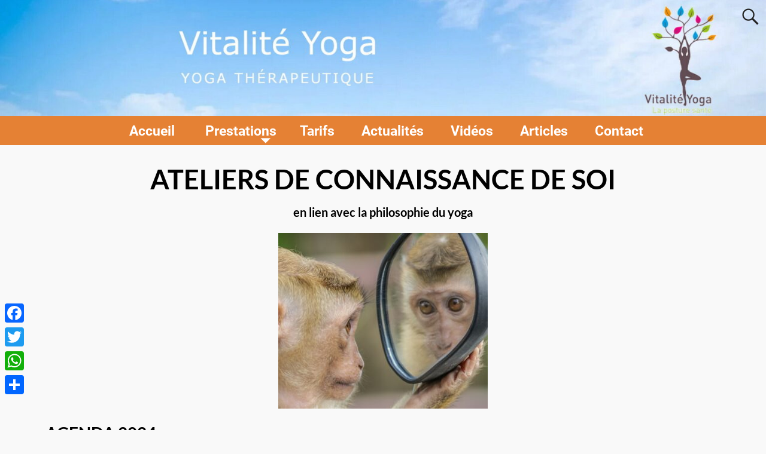

--- FILE ---
content_type: text/html; charset=UTF-8
request_url: https://vitaliteyoga.fr/ateliers-philo/
body_size: 16906
content:
<!DOCTYPE html>
<html lang="fr-FR">
<head>
    <meta charset="UTF-8"/>
    <meta name='viewport' content='width=device-width,initial-scale=1.0' />

    <link rel="profile" href="//gmpg.org/xfn/11"/>
    <link rel="pingback" href=""/>

    <!-- Self-host Google Fonts -->
<link href='https://vitaliteyoga.fr/wp-content/themes/weaver-xtreme/assets/css/fonts/google/google-fonts.min.css?ver=6.7' rel='stylesheet' type='text/css'>
<link href='https://vitaliteyoga.fr/wp-content/plugins/weaver-xtreme-plus/includes/fonts/google-plus-fonts.min.css?ver=6.2' rel='stylesheet' type='text/css'>
<meta name='robots' content='index, follow, max-image-preview:large, max-snippet:-1, max-video-preview:-1' />

	<!-- This site is optimized with the Yoast SEO plugin v26.8 - https://yoast.com/product/yoast-seo-wordpress/ -->
	<title>Ateliers mensuels - Vitalité Yoga - Yoga Thérapeutique</title>
	<link rel="canonical" href="https://vitaliteyoga.fr/ateliers-philo/" />
	<meta property="og:locale" content="fr_FR" />
	<meta property="og:type" content="article" />
	<meta property="og:title" content="Ateliers mensuels - Vitalité Yoga - Yoga Thérapeutique" />
	<meta property="og:description" content="ATELIERS DE CONNAISSANCE DE SOI en lien avec la philosophie du yoga AGENDA 2024 Atelier de mars  « Définir ses priorités » Samedi 16/03 de 14h à 17h Atelier d&rsquo;avril « poser ses limites »  Samedi 13/04 de 14h à 17h Atelier de mai &hellip; Lire la suite &rarr;" />
	<meta property="og:url" content="https://vitaliteyoga.fr/ateliers-philo/" />
	<meta property="og:site_name" content="Vitalité Yoga - Yoga Thérapeutique" />
	<meta property="article:publisher" content="https://www.facebook.com/Vitalit-Yoga-362282347719070/" />
	<meta property="article:published_time" content="2022-09-29T17:22:14+00:00" />
	<meta property="article:modified_time" content="2024-03-11T10:03:34+00:00" />
	<meta property="og:image" content="https://vitaliteyoga.fr/wp-content/uploads/2022/09/connaissance-de-soi-e1710150442759-350x294.jpeg" />
	<meta name="author" content="pcdoc" />
	<meta name="twitter:card" content="summary_large_image" />
	<meta name="twitter:label1" content="Écrit par" />
	<meta name="twitter:data1" content="pcdoc" />
	<meta name="twitter:label2" content="Durée de lecture estimée" />
	<meta name="twitter:data2" content="3 minutes" />
	<script type="application/ld+json" class="yoast-schema-graph">{"@context":"https://schema.org","@graph":[{"@type":"Article","@id":"https://vitaliteyoga.fr/ateliers-philo/#article","isPartOf":{"@id":"https://vitaliteyoga.fr/ateliers-philo/"},"author":{"name":"pcdoc","@id":"https://vitaliteyoga.fr/#/schema/person/bfa0eaba46d7207aa39b78de11f2f4b3"},"headline":"Ateliers mensuels","datePublished":"2022-09-29T17:22:14+00:00","dateModified":"2024-03-11T10:03:34+00:00","mainEntityOfPage":{"@id":"https://vitaliteyoga.fr/ateliers-philo/"},"wordCount":303,"publisher":{"@id":"https://vitaliteyoga.fr/#organization"},"image":{"@id":"https://vitaliteyoga.fr/ateliers-philo/#primaryimage"},"thumbnailUrl":"https://vitaliteyoga.fr/wp-content/uploads/2022/09/connaissance-de-soi-e1710150442759-350x294.jpeg","articleSection":["actualités"],"inLanguage":"fr-FR"},{"@type":"WebPage","@id":"https://vitaliteyoga.fr/ateliers-philo/","url":"https://vitaliteyoga.fr/ateliers-philo/","name":"Ateliers mensuels - Vitalité Yoga - Yoga Thérapeutique","isPartOf":{"@id":"https://vitaliteyoga.fr/#website"},"primaryImageOfPage":{"@id":"https://vitaliteyoga.fr/ateliers-philo/#primaryimage"},"image":{"@id":"https://vitaliteyoga.fr/ateliers-philo/#primaryimage"},"thumbnailUrl":"https://vitaliteyoga.fr/wp-content/uploads/2022/09/connaissance-de-soi-e1710150442759-350x294.jpeg","datePublished":"2022-09-29T17:22:14+00:00","dateModified":"2024-03-11T10:03:34+00:00","breadcrumb":{"@id":"https://vitaliteyoga.fr/ateliers-philo/#breadcrumb"},"inLanguage":"fr-FR","potentialAction":[{"@type":"ReadAction","target":["https://vitaliteyoga.fr/ateliers-philo/"]}]},{"@type":"ImageObject","inLanguage":"fr-FR","@id":"https://vitaliteyoga.fr/ateliers-philo/#primaryimage","url":"https://vitaliteyoga.fr/wp-content/uploads/2022/09/connaissance-de-soi-e1710150442759.jpeg","contentUrl":"https://vitaliteyoga.fr/wp-content/uploads/2022/09/connaissance-de-soi-e1710150442759.jpeg","width":1154,"height":970},{"@type":"BreadcrumbList","@id":"https://vitaliteyoga.fr/ateliers-philo/#breadcrumb","itemListElement":[{"@type":"ListItem","position":1,"name":"Accueil","item":"https://vitaliteyoga.fr/"},{"@type":"ListItem","position":2,"name":"Ateliers mensuels"}]},{"@type":"WebSite","@id":"https://vitaliteyoga.fr/#website","url":"https://vitaliteyoga.fr/","name":"Vitalité Yoga - Yoga Thérapeutique","description":"La posture santé","publisher":{"@id":"https://vitaliteyoga.fr/#organization"},"potentialAction":[{"@type":"SearchAction","target":{"@type":"EntryPoint","urlTemplate":"https://vitaliteyoga.fr/?s={search_term_string}"},"query-input":{"@type":"PropertyValueSpecification","valueRequired":true,"valueName":"search_term_string"}}],"inLanguage":"fr-FR"},{"@type":"Organization","@id":"https://vitaliteyoga.fr/#organization","name":"Vitalité Yoga","url":"https://vitaliteyoga.fr/","logo":{"@type":"ImageObject","inLanguage":"fr-FR","@id":"https://vitaliteyoga.fr/#/schema/logo/image/","url":"https://vitaliteyoga.fr/wp-content/uploads/2019/03/logo.png","contentUrl":"https://vitaliteyoga.fr/wp-content/uploads/2019/03/logo.png","width":176,"height":300,"caption":"Vitalité Yoga"},"image":{"@id":"https://vitaliteyoga.fr/#/schema/logo/image/"},"sameAs":["https://www.facebook.com/Vitalit-Yoga-362282347719070/"]},{"@type":"Person","@id":"https://vitaliteyoga.fr/#/schema/person/bfa0eaba46d7207aa39b78de11f2f4b3","name":"pcdoc","image":{"@type":"ImageObject","inLanguage":"fr-FR","@id":"https://vitaliteyoga.fr/#/schema/person/image/","url":"https://secure.gravatar.com/avatar/4744a08fbbc65ed045959ce676f4ebfae2cd3f9cc07fe90d96c0400d469790b6?s=96&d=mm&r=g","contentUrl":"https://secure.gravatar.com/avatar/4744a08fbbc65ed045959ce676f4ebfae2cd3f9cc07fe90d96c0400d469790b6?s=96&d=mm&r=g","caption":"pcdoc"}}]}</script>
	<!-- / Yoast SEO plugin. -->


<link rel='dns-prefetch' href='//static.addtoany.com' />
<link rel="alternate" type="application/rss+xml" title="Vitalité Yoga - Yoga Thérapeutique &raquo; Flux" href="https://vitaliteyoga.fr/feed/" />
<link rel="alternate" type="application/rss+xml" title="Vitalité Yoga - Yoga Thérapeutique &raquo; Flux des commentaires" href="https://vitaliteyoga.fr/comments/feed/" />
<link rel="alternate" title="oEmbed (JSON)" type="application/json+oembed" href="https://vitaliteyoga.fr/wp-json/oembed/1.0/embed?url=https%3A%2F%2Fvitaliteyoga.fr%2Fateliers-philo%2F" />
<link rel="alternate" title="oEmbed (XML)" type="text/xml+oembed" href="https://vitaliteyoga.fr/wp-json/oembed/1.0/embed?url=https%3A%2F%2Fvitaliteyoga.fr%2Fateliers-philo%2F&#038;format=xml" />
<style id='wp-img-auto-sizes-contain-inline-css' type='text/css'>
img:is([sizes=auto i],[sizes^="auto," i]){contain-intrinsic-size:3000px 1500px}
/*# sourceURL=wp-img-auto-sizes-contain-inline-css */
</style>
<style id='wp-emoji-styles-inline-css' type='text/css'>

	img.wp-smiley, img.emoji {
		display: inline !important;
		border: none !important;
		box-shadow: none !important;
		height: 1em !important;
		width: 1em !important;
		margin: 0 0.07em !important;
		vertical-align: -0.1em !important;
		background: none !important;
		padding: 0 !important;
	}
/*# sourceURL=wp-emoji-styles-inline-css */
</style>
<style id='wp-block-library-inline-css' type='text/css'>
:root{--wp-block-synced-color:#7a00df;--wp-block-synced-color--rgb:122,0,223;--wp-bound-block-color:var(--wp-block-synced-color);--wp-editor-canvas-background:#ddd;--wp-admin-theme-color:#007cba;--wp-admin-theme-color--rgb:0,124,186;--wp-admin-theme-color-darker-10:#006ba1;--wp-admin-theme-color-darker-10--rgb:0,107,160.5;--wp-admin-theme-color-darker-20:#005a87;--wp-admin-theme-color-darker-20--rgb:0,90,135;--wp-admin-border-width-focus:2px}@media (min-resolution:192dpi){:root{--wp-admin-border-width-focus:1.5px}}.wp-element-button{cursor:pointer}:root .has-very-light-gray-background-color{background-color:#eee}:root .has-very-dark-gray-background-color{background-color:#313131}:root .has-very-light-gray-color{color:#eee}:root .has-very-dark-gray-color{color:#313131}:root .has-vivid-green-cyan-to-vivid-cyan-blue-gradient-background{background:linear-gradient(135deg,#00d084,#0693e3)}:root .has-purple-crush-gradient-background{background:linear-gradient(135deg,#34e2e4,#4721fb 50%,#ab1dfe)}:root .has-hazy-dawn-gradient-background{background:linear-gradient(135deg,#faaca8,#dad0ec)}:root .has-subdued-olive-gradient-background{background:linear-gradient(135deg,#fafae1,#67a671)}:root .has-atomic-cream-gradient-background{background:linear-gradient(135deg,#fdd79a,#004a59)}:root .has-nightshade-gradient-background{background:linear-gradient(135deg,#330968,#31cdcf)}:root .has-midnight-gradient-background{background:linear-gradient(135deg,#020381,#2874fc)}:root{--wp--preset--font-size--normal:16px;--wp--preset--font-size--huge:42px}.has-regular-font-size{font-size:1em}.has-larger-font-size{font-size:2.625em}.has-normal-font-size{font-size:var(--wp--preset--font-size--normal)}.has-huge-font-size{font-size:var(--wp--preset--font-size--huge)}.has-text-align-center{text-align:center}.has-text-align-left{text-align:left}.has-text-align-right{text-align:right}.has-fit-text{white-space:nowrap!important}#end-resizable-editor-section{display:none}.aligncenter{clear:both}.items-justified-left{justify-content:flex-start}.items-justified-center{justify-content:center}.items-justified-right{justify-content:flex-end}.items-justified-space-between{justify-content:space-between}.screen-reader-text{border:0;clip-path:inset(50%);height:1px;margin:-1px;overflow:hidden;padding:0;position:absolute;width:1px;word-wrap:normal!important}.screen-reader-text:focus{background-color:#ddd;clip-path:none;color:#444;display:block;font-size:1em;height:auto;left:5px;line-height:normal;padding:15px 23px 14px;text-decoration:none;top:5px;width:auto;z-index:100000}html :where(.has-border-color){border-style:solid}html :where([style*=border-top-color]){border-top-style:solid}html :where([style*=border-right-color]){border-right-style:solid}html :where([style*=border-bottom-color]){border-bottom-style:solid}html :where([style*=border-left-color]){border-left-style:solid}html :where([style*=border-width]){border-style:solid}html :where([style*=border-top-width]){border-top-style:solid}html :where([style*=border-right-width]){border-right-style:solid}html :where([style*=border-bottom-width]){border-bottom-style:solid}html :where([style*=border-left-width]){border-left-style:solid}html :where(img[class*=wp-image-]){height:auto;max-width:100%}:where(figure){margin:0 0 1em}html :where(.is-position-sticky){--wp-admin--admin-bar--position-offset:var(--wp-admin--admin-bar--height,0px)}@media screen and (max-width:600px){html :where(.is-position-sticky){--wp-admin--admin-bar--position-offset:0px}}

/*# sourceURL=wp-block-library-inline-css */
</style><style id='global-styles-inline-css' type='text/css'>
:root{--wp--preset--aspect-ratio--square: 1;--wp--preset--aspect-ratio--4-3: 4/3;--wp--preset--aspect-ratio--3-4: 3/4;--wp--preset--aspect-ratio--3-2: 3/2;--wp--preset--aspect-ratio--2-3: 2/3;--wp--preset--aspect-ratio--16-9: 16/9;--wp--preset--aspect-ratio--9-16: 9/16;--wp--preset--color--black: #000000;--wp--preset--color--cyan-bluish-gray: #abb8c3;--wp--preset--color--white: #ffffff;--wp--preset--color--pale-pink: #f78da7;--wp--preset--color--vivid-red: #cf2e2e;--wp--preset--color--luminous-vivid-orange: #ff6900;--wp--preset--color--luminous-vivid-amber: #fcb900;--wp--preset--color--light-green-cyan: #7bdcb5;--wp--preset--color--vivid-green-cyan: #00d084;--wp--preset--color--pale-cyan-blue: #8ed1fc;--wp--preset--color--vivid-cyan-blue: #0693e3;--wp--preset--color--vivid-purple: #9b51e0;--wp--preset--gradient--vivid-cyan-blue-to-vivid-purple: linear-gradient(135deg,rgb(6,147,227) 0%,rgb(155,81,224) 100%);--wp--preset--gradient--light-green-cyan-to-vivid-green-cyan: linear-gradient(135deg,rgb(122,220,180) 0%,rgb(0,208,130) 100%);--wp--preset--gradient--luminous-vivid-amber-to-luminous-vivid-orange: linear-gradient(135deg,rgb(252,185,0) 0%,rgb(255,105,0) 100%);--wp--preset--gradient--luminous-vivid-orange-to-vivid-red: linear-gradient(135deg,rgb(255,105,0) 0%,rgb(207,46,46) 100%);--wp--preset--gradient--very-light-gray-to-cyan-bluish-gray: linear-gradient(135deg,rgb(238,238,238) 0%,rgb(169,184,195) 100%);--wp--preset--gradient--cool-to-warm-spectrum: linear-gradient(135deg,rgb(74,234,220) 0%,rgb(151,120,209) 20%,rgb(207,42,186) 40%,rgb(238,44,130) 60%,rgb(251,105,98) 80%,rgb(254,248,76) 100%);--wp--preset--gradient--blush-light-purple: linear-gradient(135deg,rgb(255,206,236) 0%,rgb(152,150,240) 100%);--wp--preset--gradient--blush-bordeaux: linear-gradient(135deg,rgb(254,205,165) 0%,rgb(254,45,45) 50%,rgb(107,0,62) 100%);--wp--preset--gradient--luminous-dusk: linear-gradient(135deg,rgb(255,203,112) 0%,rgb(199,81,192) 50%,rgb(65,88,208) 100%);--wp--preset--gradient--pale-ocean: linear-gradient(135deg,rgb(255,245,203) 0%,rgb(182,227,212) 50%,rgb(51,167,181) 100%);--wp--preset--gradient--electric-grass: linear-gradient(135deg,rgb(202,248,128) 0%,rgb(113,206,126) 100%);--wp--preset--gradient--midnight: linear-gradient(135deg,rgb(2,3,129) 0%,rgb(40,116,252) 100%);--wp--preset--font-size--small: 13px;--wp--preset--font-size--medium: 20px;--wp--preset--font-size--large: 36px;--wp--preset--font-size--x-large: 42px;--wp--preset--spacing--20: 0.44rem;--wp--preset--spacing--30: 0.67rem;--wp--preset--spacing--40: 1rem;--wp--preset--spacing--50: 1.5rem;--wp--preset--spacing--60: 2.25rem;--wp--preset--spacing--70: 3.38rem;--wp--preset--spacing--80: 5.06rem;--wp--preset--shadow--natural: 6px 6px 9px rgba(0, 0, 0, 0.2);--wp--preset--shadow--deep: 12px 12px 50px rgba(0, 0, 0, 0.4);--wp--preset--shadow--sharp: 6px 6px 0px rgba(0, 0, 0, 0.2);--wp--preset--shadow--outlined: 6px 6px 0px -3px rgb(255, 255, 255), 6px 6px rgb(0, 0, 0);--wp--preset--shadow--crisp: 6px 6px 0px rgb(0, 0, 0);}:where(.is-layout-flex){gap: 0.5em;}:where(.is-layout-grid){gap: 0.5em;}body .is-layout-flex{display: flex;}.is-layout-flex{flex-wrap: wrap;align-items: center;}.is-layout-flex > :is(*, div){margin: 0;}body .is-layout-grid{display: grid;}.is-layout-grid > :is(*, div){margin: 0;}:where(.wp-block-columns.is-layout-flex){gap: 2em;}:where(.wp-block-columns.is-layout-grid){gap: 2em;}:where(.wp-block-post-template.is-layout-flex){gap: 1.25em;}:where(.wp-block-post-template.is-layout-grid){gap: 1.25em;}.has-black-color{color: var(--wp--preset--color--black) !important;}.has-cyan-bluish-gray-color{color: var(--wp--preset--color--cyan-bluish-gray) !important;}.has-white-color{color: var(--wp--preset--color--white) !important;}.has-pale-pink-color{color: var(--wp--preset--color--pale-pink) !important;}.has-vivid-red-color{color: var(--wp--preset--color--vivid-red) !important;}.has-luminous-vivid-orange-color{color: var(--wp--preset--color--luminous-vivid-orange) !important;}.has-luminous-vivid-amber-color{color: var(--wp--preset--color--luminous-vivid-amber) !important;}.has-light-green-cyan-color{color: var(--wp--preset--color--light-green-cyan) !important;}.has-vivid-green-cyan-color{color: var(--wp--preset--color--vivid-green-cyan) !important;}.has-pale-cyan-blue-color{color: var(--wp--preset--color--pale-cyan-blue) !important;}.has-vivid-cyan-blue-color{color: var(--wp--preset--color--vivid-cyan-blue) !important;}.has-vivid-purple-color{color: var(--wp--preset--color--vivid-purple) !important;}.has-black-background-color{background-color: var(--wp--preset--color--black) !important;}.has-cyan-bluish-gray-background-color{background-color: var(--wp--preset--color--cyan-bluish-gray) !important;}.has-white-background-color{background-color: var(--wp--preset--color--white) !important;}.has-pale-pink-background-color{background-color: var(--wp--preset--color--pale-pink) !important;}.has-vivid-red-background-color{background-color: var(--wp--preset--color--vivid-red) !important;}.has-luminous-vivid-orange-background-color{background-color: var(--wp--preset--color--luminous-vivid-orange) !important;}.has-luminous-vivid-amber-background-color{background-color: var(--wp--preset--color--luminous-vivid-amber) !important;}.has-light-green-cyan-background-color{background-color: var(--wp--preset--color--light-green-cyan) !important;}.has-vivid-green-cyan-background-color{background-color: var(--wp--preset--color--vivid-green-cyan) !important;}.has-pale-cyan-blue-background-color{background-color: var(--wp--preset--color--pale-cyan-blue) !important;}.has-vivid-cyan-blue-background-color{background-color: var(--wp--preset--color--vivid-cyan-blue) !important;}.has-vivid-purple-background-color{background-color: var(--wp--preset--color--vivid-purple) !important;}.has-black-border-color{border-color: var(--wp--preset--color--black) !important;}.has-cyan-bluish-gray-border-color{border-color: var(--wp--preset--color--cyan-bluish-gray) !important;}.has-white-border-color{border-color: var(--wp--preset--color--white) !important;}.has-pale-pink-border-color{border-color: var(--wp--preset--color--pale-pink) !important;}.has-vivid-red-border-color{border-color: var(--wp--preset--color--vivid-red) !important;}.has-luminous-vivid-orange-border-color{border-color: var(--wp--preset--color--luminous-vivid-orange) !important;}.has-luminous-vivid-amber-border-color{border-color: var(--wp--preset--color--luminous-vivid-amber) !important;}.has-light-green-cyan-border-color{border-color: var(--wp--preset--color--light-green-cyan) !important;}.has-vivid-green-cyan-border-color{border-color: var(--wp--preset--color--vivid-green-cyan) !important;}.has-pale-cyan-blue-border-color{border-color: var(--wp--preset--color--pale-cyan-blue) !important;}.has-vivid-cyan-blue-border-color{border-color: var(--wp--preset--color--vivid-cyan-blue) !important;}.has-vivid-purple-border-color{border-color: var(--wp--preset--color--vivid-purple) !important;}.has-vivid-cyan-blue-to-vivid-purple-gradient-background{background: var(--wp--preset--gradient--vivid-cyan-blue-to-vivid-purple) !important;}.has-light-green-cyan-to-vivid-green-cyan-gradient-background{background: var(--wp--preset--gradient--light-green-cyan-to-vivid-green-cyan) !important;}.has-luminous-vivid-amber-to-luminous-vivid-orange-gradient-background{background: var(--wp--preset--gradient--luminous-vivid-amber-to-luminous-vivid-orange) !important;}.has-luminous-vivid-orange-to-vivid-red-gradient-background{background: var(--wp--preset--gradient--luminous-vivid-orange-to-vivid-red) !important;}.has-very-light-gray-to-cyan-bluish-gray-gradient-background{background: var(--wp--preset--gradient--very-light-gray-to-cyan-bluish-gray) !important;}.has-cool-to-warm-spectrum-gradient-background{background: var(--wp--preset--gradient--cool-to-warm-spectrum) !important;}.has-blush-light-purple-gradient-background{background: var(--wp--preset--gradient--blush-light-purple) !important;}.has-blush-bordeaux-gradient-background{background: var(--wp--preset--gradient--blush-bordeaux) !important;}.has-luminous-dusk-gradient-background{background: var(--wp--preset--gradient--luminous-dusk) !important;}.has-pale-ocean-gradient-background{background: var(--wp--preset--gradient--pale-ocean) !important;}.has-electric-grass-gradient-background{background: var(--wp--preset--gradient--electric-grass) !important;}.has-midnight-gradient-background{background: var(--wp--preset--gradient--midnight) !important;}.has-small-font-size{font-size: var(--wp--preset--font-size--small) !important;}.has-medium-font-size{font-size: var(--wp--preset--font-size--medium) !important;}.has-large-font-size{font-size: var(--wp--preset--font-size--large) !important;}.has-x-large-font-size{font-size: var(--wp--preset--font-size--x-large) !important;}
/*# sourceURL=global-styles-inline-css */
</style>

<style id='classic-theme-styles-inline-css' type='text/css'>
/*! This file is auto-generated */
.wp-block-button__link{color:#fff;background-color:#32373c;border-radius:9999px;box-shadow:none;text-decoration:none;padding:calc(.667em + 2px) calc(1.333em + 2px);font-size:1.125em}.wp-block-file__button{background:#32373c;color:#fff;text-decoration:none}
/*# sourceURL=/wp-includes/css/classic-themes.min.css */
</style>
<link rel='stylesheet' id='wp-components-css' href='https://vitaliteyoga.fr/wp-includes/css/dist/components/style.min.css?ver=6.9' type='text/css' media='all' />
<link rel='stylesheet' id='wp-preferences-css' href='https://vitaliteyoga.fr/wp-includes/css/dist/preferences/style.min.css?ver=6.9' type='text/css' media='all' />
<link rel='stylesheet' id='wp-block-editor-css' href='https://vitaliteyoga.fr/wp-includes/css/dist/block-editor/style.min.css?ver=6.9' type='text/css' media='all' />
<link rel='stylesheet' id='wp-reusable-blocks-css' href='https://vitaliteyoga.fr/wp-includes/css/dist/reusable-blocks/style.min.css?ver=6.9' type='text/css' media='all' />
<link rel='stylesheet' id='wp-patterns-css' href='https://vitaliteyoga.fr/wp-includes/css/dist/patterns/style.min.css?ver=6.9' type='text/css' media='all' />
<link rel='stylesheet' id='wp-editor-css' href='https://vitaliteyoga.fr/wp-includes/css/dist/editor/style.min.css?ver=6.9' type='text/css' media='all' />
<link rel='stylesheet' id='blocks_by_weaver-style-css-css' href='https://vitaliteyoga.fr/wp-content/plugins/blocks-by-weaver/dist/blocks.style.build.css?ver=6.9' type='text/css' media='all' />
<link rel='stylesheet' id='contact-form-7-css' href='https://vitaliteyoga.fr/wp-content/plugins/contact-form-7/includes/css/styles.css?ver=6.1.4' type='text/css' media='all' />
<link rel='stylesheet' id='atw-posts-style-sheet-css' href='https://vitaliteyoga.fr/wp-content/plugins/show-posts/atw-posts-style.min.css?ver=1.8.1' type='text/css' media='all' />
<link rel='stylesheet' id='atw-flex-style-sheet-css' href='https://vitaliteyoga.fr/wp-content/plugins/show-sliders/flex/css/atwflexslider.min.css?ver=1.7' type='text/css' media='screen' />
<link rel='stylesheet' id='newsletter-css' href='https://vitaliteyoga.fr/wp-content/plugins/newsletter/style.css?ver=9.1.1' type='text/css' media='all' />
<link rel='stylesheet' id='newsletter-leads-css' href='https://vitaliteyoga.fr/wp-content/plugins/newsletter-leads/css/leads.css?ver=1.6.2' type='text/css' media='all' />
<style id='newsletter-leads-inline-css' type='text/css'>
#tnp-modal-content {
    height: auto;
    width: 500px;
    background-color: #38495c !important;
    background-image: none;
    background-repeat: no-repeat;
    background-size: cover;
    color: #ffffff;
}

#tnp-modal-body {
    color: #ffffff;
}

#tnp-modal-body .tnp-privacy-field {
    color: #ffffff;
}

#tnp-modal-body .tnp-privacy-field label a {
    color: #ffffff;
}

#tnp-modal-content input.tnp-submit {
    background-color: #5197d5;
    border: none;
    background-image: none;
    color: #fff;
    cursor: pointer;
}

/*# sourceURL=newsletter-leads-inline-css */
</style>
<link rel='stylesheet' id='weaverx-font-sheet-css' href='https://vitaliteyoga.fr/wp-content/themes/weaver-xtreme/assets/css/fonts.min.css?ver=6.7' type='text/css' media='all' />
<link rel='stylesheet' id='weaverx-style-sheet-css' href='https://vitaliteyoga.fr/wp-content/themes/weaver-xtreme/assets/css/style-weaverx.min.css?ver=6.7' type='text/css' media='all' />
<style id='weaverx-style-sheet-inline-css' type='text/css'>
#wrapper{max-width:2290px}@media (min-width:1188px){.weaverx-sb-one-column .alignwide,#header .alignwide,#header.alignwide,#colophon.alignwide,#colophon .alignwide,#container .alignwide,#container.alignwide,#wrapper .alignwide,#wrapper.alignwide,#infobar .alignwide,.alignwide{margin-left:inherit;margin-right:inherit;max-width:none;width:100%}}@media (max-width:1187px){.alignwide{margin-left:inherit;margin-right:inherit;max-width:none;width:100%}}@media (min-width:2473px){.weaverx-sb-one-column .alignwide,#header .alignwide,#header.alignwide,#colophon.alignwide,#colophon .alignwide,#container .alignwide,#container.alignwide,#wrapper .alignwide,#wrapper.alignwide,#infobar .alignwide,.alignwide{margin-left:calc(50% - 46vw);margin-right:calc(50% - 46vw);max-width:10000px;width:92vw}}@media (max-width:2472px){.alignwide{margin-left:0 !important;margin-right:0 !important;max-width:100% !important;width:100% !important}}a,.wrapper a{color:#0000A8}a:hover,.wrapper a:hover{color:#8C2304}a:hover,.wrapper a:hover{text-decoration:underline}.wvrx-menu-container a:hover,#nav-header-mini a:hover{text-decoration:none}.colophon a{color:#EDEDAA}.colophon a:hover{color:#6FCE5F}.border{border:1px solid #1284B5}.border-bottom{border-bottom:1px solid #1284B5}@media ( min-width:768px){.menu-secondary ul ul,.menu-secondary ul.mega-menu li{border:1px solid #1284B5}.menu-secondary ul ul.mega-menu{border:none}}#site-title,.site-title{max-width:90.00000%}#site-tagline,.site-title{max-width:70.00000%}#site-title,.site-title{margin-left:32.75000% !important;margin-top:11.00000% !important}#site-tagline{margin-left:50.00000% !important;margin-top:-0.50000% !important}#branding #header-image img{float:none}/* alignfull*/#branding #header-image img{max-width:100.00000%}.weaverx-theme-menu .current_page_item >a,.weaverx-theme-menu .current-menu-item >a,.weaverx-theme-menu .current-cat >a,.weaverx-theme-menu .current_page_ancestor >a,.weaverx-theme-menu .current-category-ancestor >a,.weaverx-theme-menu .current-menu-ancestor >a,.weaverx-theme-menu .current-menu-parent >a,.weaverx-theme-menu .current-category-parent >a{background-color:#E56B00 !important}.weaverx-theme-menu .current_page_item >a,.weaverx-theme-menu .current-menu-item >a,.weaverx-theme-menu .current-cat >a,.weaverx-theme-menu .current_page_ancestor >a,.weaverx-theme-menu .current-category-ancestor >a,.weaverx-theme-menu .current-menu-ancestor >a,.weaverx-theme-menu .current-menu-parent >a,.weaverx-theme-menu .current-category-parent >a{font-weight:bold}.container img,.colophon img{padding:0}.entry-summary,.entry-content{padding-top:1.00000em}#content *[class^="wp-block-"]{margin-top:1.20000em}#content *[class^="wp-block-"]{margin-bottom:1.50000em}#content{hyphens:auto}#nav-above,.paged #nav-above{display:none;margin:0}#nav-below{display:none;margin:0}.single #nav-above{display:none;margin:0}.single #nav-below{display:none;margin:0}body{font-size:1.25000em}@media ( min-width:581px) and ( max-width:767px){body{font-size:1.00000em}}@media (max-width:580px){body{font-size:1.00000em}}body{line-height:1.50000}.widget-area{line-height:1.27500}.customA-font-size{font-size:1em}.customA-font-size-title{font-size:1.50000em}.customB-font-size{font-size:1em}.customB-font-size-title{font-size:1.50000em}body{background-color:#F9F9F9}.menu-primary .wvrx-menu-container,.menu-primary .site-title-on-menu,.menu-primary .site-title-on-menu a{background-color:#E58134}.menu-primary .wvrx-menu-container,.menu-primary .site-title-on-menu,.menu-primary .site-title-on-menu a{color:#FFFFFF}.menu-secondary .wvrx-menu-container{background-color:rgba(0,0,229,0.88)}.menu-secondary .wvrx-menu-container{color:#FFFFFF}.menu-primary .wvrx-menu ul li a,.menu-primary .wvrx-menu ul.mega-menu li{background-color:#E58134}.menu-primary .wvrx-menu ul li a,.menu-primary .wvrx-menu ul.mega-menu li{color:#FFFFFF}.menu-secondary .wvrx-menu ul li a,.menu-secondary .wvrx-menu ul.mega-menu li{background-color:#F2F2F2}.menu-secondary .wvrx-menu ul li a,.menu-secondary .wvrx-menu ul.mega-menu li{color:#000000}.menu-primary .wvrx-menu >li >a{color:#FFFFFF}.menu-primary .wvrx-menu >li >a:hover{background-color:rgba(0,0,0,0.75) !important}.menu-secondary .wvrx-menu >li >a{color:#FFFFFF}.menu-secondary .wvrx-menu >li >a:hover{background-color:rgba(0,0,0,0.75) !important}.menu-primary .wvrx-menu ul li a{color:#FFFFFF}.menu-primary .wvrx-menu ul li a:hover{color:#FFFFFF !important}.menu-primary .wvrx-menu ul li a:hover{background-color:rgba(0,0,0,0.75) !important}.menu-secondary .wvrx-menu ul li a{color:#000000}.menu-secondary .wvrx-menu ul li a:hover{color:#555555 !important}.menu-secondary .wvrx-menu ul li a:hover{background-color:#E5E5E5 !important}#site-title img.site-title-logo{max-height:32px}.menu-primary .menu-toggle-button{color:#FFFFFF}.menu-primary .wvrx-menu-html{color:#FFFFFF}.menu-primary .wvrx-menu-html{margin-top:.425em}@media( min-width:768px){.menu-primary .wvrx-menu a{border-right:1px solid inherit}.menu-primary ul.wvrx-menu >li:first-child{border-left:1px solid inherit}.menu-primary .wvrx-menu ul >li:first-child{border-top:1px solid inherit}.menu-primary .wvrx-menu ul a{border-top:none;border-left:none;border-right:none;border-bottom:1px solid inherit}.menu-primary .wvrx-menu-container li a{padding-right:1.25em}.menu-primary .menu-hover.menu-arrows .has-submenu >a{padding-right:2em}.menu-primary .menu-arrows.menu-hover .toggle-submenu{margin-right:.5em}.menu-primary .wvrx-menu-container{margin-top:0}.menu-primary .wvrx-menu-container{margin-bottom:0}.menu-primary .wvrx-menu,.menu-primary .wvrx-menu-container{text-align:center;line-height:0}}.menu-primary .menu-arrows .toggle-submenu:after{color:#FFFFFF}.menu-primary .menu-arrows ul .toggle-submenu:after{color:#FFFFFF}.menu-primary .menu-arrows.is-mobile-menu.menu-arrows ul a .toggle-submenu:after{color:#FFFFFF}.menu-primary .menu-arrows ul .toggle-submenu:after{color:#FFFFFF}.menu-secondary .menu-toggle-button{color:#FFFFFF}.menu-secondary .wvrx-menu-html{color:#FFFFFF}@media( min-width:768px){.menu-secondary .wvrx-menu a{border-right:1px solid inherit}.menu-secondary ul.wvrx-menu >li:first-child{border-left:1px solid inherit}.menu-secondary .wvrx-menu ul >li:first-child{border-top:1px solid inherit}.menu-secondary .wvrx-menu ul a{border-top:none;border-left:none;border-right:none;border-bottom:1px solid inherit}.menu-secondary .wvrx-menu-container li a{padding-right:.75em}.menu-secondary .menu-hover.menu-arrows .has-submenu >a{padding-right:1.5em}.menu-secondary .menu-arrows.menu-hover .toggle-submenu{margin-right:0}.menu-secondary .wvrx-menu-container{margin-top:0}.menu-secondary .wvrx-menu-container{margin-bottom:0}.menu-secondary .wvrx-menu,.menu-secondary .wvrx-menu-container{text-align:center;line-height:0}}.menu-secondary .menu-arrows .toggle-submenu:after{color:#FFFFFF}.menu-secondary .menu-arrows ul .toggle-submenu:after{color:#FFFFFF}.menu-secondary .menu-arrows.is-mobile-menu.menu-arrows ul a .toggle-submenu:after{color:#FFFFFF}.menu-secondary .menu-arrows ul .toggle-submenu:after{color:#000000}@media( min-width:768px){.menu-extra .wvrx-menu a{border-right:1px solid inherit}.menu-extra ul.wvrx-menu >li:first-child{border-left:1px solid inherit}.menu-extra .wvrx-menu ul >li:first-child{border-top:1px solid inherit}.menu-extra .wvrx-menu ul a{border-top:none;border-left:none;border-right:none;border-bottom:1px solid inherit}.menu-extra .wvrx-menu-container li a{padding-right:.75em}.menu-extra .menu-hover.menu-arrows .has-submenu >a{padding-right:1.5em}.menu-extra .menu-arrows.menu-hover .toggle-submenu{margin-right:0}.menu-extra .wvrx-menu-container{margin-top:0}.menu-extra .wvrx-menu-container{margin-bottom:0}.menu-extra .wvrx-menu,.menu-extra .wvrx-menu-container{text-align:left}}.menu-extra .menu-arrows .toggle-submenu:after{color:inherit}.menu-extra .menu-arrows ul .toggle-submenu:after{color:inherit}.menu-extra .menu-arrows.is-mobile-menu.menu-arrows ul a .toggle-submenu:after{color:inherit}.menu-extra .menu-arrows ul .toggle-submenu:after{color:inherit}@media screen and ( min-width:768px){}.l-widget-area-top{width:auto}.l-widget-area-bottom{width:auto}#container{width:90%}@media (max-width:580px){#container{width:100%}}#colophon{width:100%}@media (max-width:580px){#colophon{width:100%}}#header{width:100%}@media (max-width:580px){#header{width:100%}}#header-html{width:100%}@media (max-width:580px){#header-html{width:100%}}#header-widget-area{width:auto}.l-widget-area-header{width:auto}#infobar{width:100%}@media (max-width:580px){#infobar{width:100%}}#primary-widget-area{padding-left:0}#primary-widget-area{padding-right:0}#primary-widget-area{padding-top:0}#primary-widget-area{padding-bottom:0}#primary-widget-area{margin-top:0}#primary-widget-area{margin-bottom:10px}.widget-area-primary{padding-left:0}.widget-area-primary{padding-right:0}.widget-area-primary{padding-top:0}.widget-area-primary{padding-bottom:0}.widget-area-primary{margin-top:0}.widget-area-primary{margin-bottom:10px}#secondary-widget-area{padding-left:0}#secondary-widget-area{padding-right:0}#secondary-widget-area{padding-top:0}#secondary-widget-area{padding-bottom:0}#secondary-widget-area{margin-top:0}#secondary-widget-area{margin-bottom:10px}.widget-area-secondary{padding-left:0}.widget-area-secondary{padding-right:0}.widget-area-secondary{padding-top:0}.widget-area-secondary{padding-bottom:0}.widget-area-secondary{margin-top:0}.widget-area-secondary{margin-bottom:10px}.widget-area-top{padding-left:8px}.widget-area-top{padding-right:8px}.widget-area-top{padding-top:8px}.widget-area-top{padding-bottom:8px}.widget-area-top{margin-top:10px}.widget-area-top{margin-bottom:10px}.widget-area-bottom{padding-left:8px}.widget-area-bottom{padding-right:8px}.widget-area-bottom{padding-top:8px}.widget-area-bottom{padding-bottom:8px}.widget-area-bottom{margin-top:10px}.widget-area-bottom{margin-bottom:10px}#header{background-color:#ED8138}#header{padding-left:0}#header{padding-right:0}#header{padding-top:0}#header{padding-bottom:0}#header{margin-top:0}#header{margin-bottom:0}#header-html{padding-left:0}#header-html{padding-right:0}#header-html{padding-top:0}#header-html{padding-bottom:0}#header-html{margin-top:0}#header-html{margin-bottom:0}#header-widget-area{padding-left:0}#header-widget-area{padding-right:0}#header-widget-area{padding-top:0}#header-widget-area{padding-bottom:0}#header-widget-area{margin-top:0}#header-widget-area{margin-bottom:0}.widget-area-header{padding-left:0}.widget-area-header{padding-right:0}.widget-area-header{padding-top:0}.widget-area-header{padding-bottom:0}.widget-area-header{margin-top:0}.widget-area-header{margin-bottom:0}#colophon{background-color:#ED8138}#colophon{color:#F2F2F2}#colophon{padding-left:8px}#colophon{padding-right:8px}#colophon{padding-top:8px}#colophon{padding-bottom:8px}#colophon{margin-top:0}#colophon{margin-bottom:0}#footer-html{color:#F2F2F2}@media( min-width:768px){#footer-html{padding-left:%;padding-right:%}}@media( max-width:767px){#footer-html{padding-left:.5%;padding-right:.5%}}#footer-html{padding-top:0}#footer-html{padding-bottom:0}#footer-html{margin-top:0}#footer-html{margin-bottom:0}#footer-widget-area{background-color:#ED8138}#footer-widget-area{color:#F2F2F2}@media( min-width:768px){#footer-widget-area{padding-left:%;padding-right:%}}@media( max-width:767px){#footer-widget-area{padding-left:.5%;padding-right:.5%}}#footer-widget-area{padding-top:8px}#footer-widget-area{padding-bottom:8px}#footer-widget-area{margin-top:0}#footer-widget-area{margin-bottom:0}.widget-area-footer{background-color:#ED8138}.widget-area-footer{color:#F2F2F2}.widget-area-footer{padding-left:8px}.widget-area-footer{padding-right:8px}.widget-area-footer{padding-top:8px}.widget-area-footer{padding-bottom:8px}.widget-area-footer{margin-top:0}.widget-area-footer{margin-bottom:0}#content{padding-left:1.00000%}#content{padding-right:1.00000%}#content{padding-top:10px}#content{padding-bottom:8px}#content{margin-top:0}#content{margin-bottom:0}#container{padding-left:0}#container{padding-right:0}#container{padding-top:0}#container{padding-bottom:0}#container{margin-top:0}#container{margin-bottom:0}#infobar{color:#0C0C0C}#infobar{padding-left:5px}#infobar{padding-right:5px}#infobar{padding-top:5px}#infobar{padding-bottom:5px}#infobar{margin-top:0}#infobar{margin-bottom:0}#wrapper{padding-left:0}#wrapper{padding-right:0}#wrapper{padding-top:0}#wrapper{padding-bottom:0}#wrapper{margin-top:0}#wrapper{margin-bottom:0}.post-area{padding-left:.00000%}.post-area{padding-right:.00000%}.post-area{padding-top:0}.post-area{padding-bottom:0}.post-area{margin-top:0}.post-area{margin-bottom:0}.widget{padding-left:0}.widget{padding-right:0}.widget{padding-top:0}.widget{padding-bottom:0}.widget{margin-top:0}.widget{margin-bottom:20px}.wrapper #site-title a,.wrapper .site-title a{background-color:rgba(0,0,0,0)}.wrapper #site-title a,.wrapper .site-title a{color:#FFFFFF}#site-tagline >span,.site-tagline >span{background-color:rgba(0,0,0,0)}#site-tagline >span,.site-tagline >span{color:#FFFFFF}.page-title{border-bottom:3px solid #222}.wrapper .post-title{border-bottom:3px solid #222}#nav-header-mini{background-color:rgba(0,0,0,0.15)}#nav-header-mini a,#nav-header-mini a:visited{color:#FFFFFF}#nav-header-mini a:hover{color:#DD3333}#nav-header-mini{margin-top:-2.00000em}.menu-primary .wvrx-menu-container .search-form .search-submit{color:#FFFFFF}#colophon .search-form .search-submit{color:#F2F2F2}.widget-area-footer .search-form .search-submit{color:#F2F2F2}#infobar .search-form .search-submit{color:#0C0C0C}.post-title{margin-bottom:.2em}#inject_fixedtop,#inject_fixedbottom,.wvrx-fixedtop,.wvrx-fixonscroll{max-width:2290px}@media ( max-width:2290px){.wvrx-fixedtop,.wvrx-fixonscroll,#inject_fixedtop,#inject_fixedbottom{left:0;margin-left:0 !important;margin-right:0 !important}}@media ( min-width:2290px){#inject_fixedtop{margin-left:-0px;margin-right:-0px}.wvrx-fixedtop,.wvrx-fixonscroll{margin-left:0;margin-right:calc( 0 - 0 - 0 )}}@media ( min-width:2290px){#inject_fixedbottom{margin-left:-0px;margin-right:-0px}}@media ( min-width:768px){.menu-primary ul.sub-menu,.menu-primary ul.children{border-radius:8px;z-index:2001;padding-top:6px;padding-bottom:6px;background-color:#E58134}.menu-primary ul.mega-menu li{border-radius:8px;z-index:2001}}/* Weaver Xtreme Plus CSS Styles - Version 6.2 */@media screen and (min-width:768px){.menu-primary.menu-type-standard .sm >li >ul:before,.menu-primary.menu-type-standard .sm >li >ul:after{bottom:100%;left:33px;border:solid transparent;content:'';height:0;width:0;position:absolute}.menu-primary.menu-type-standard .sm >li >ul:after{border-bottom-color:#E58134;border-width:8px;margin-left:-8px}.menu-primary.menu-type-standard .sm >li >ul:before{border-bottom-color:#1284B5;border-width:9px;margin-left:-9px}.menu-primary.menu-type-standard .wvrx-menu.sm li a span.sub-arrow:after{font-size:70%!important;top:80%;left:45%;margin:0}.menu-primary.menu-type-standard .wvrx-menu.sm ul a span.sub-arrow:after{top:33%;right:-1.0em;left:auto;margin-right:1.5em}.menu-primary.menu-type-standard .wvrx-menu.sm li .has-submenu,.menu-primary.menu-type-standard .wvrx-menu.sm li .children{padding-right:1em;padding-left:1em}.menu-primary.menu-type-standard .wvrx-menu.sm ul .has-submenu,.menu-primary.menu-type-standard .wvrx-menu.sm ul .children{padding-right:2.0em}}/* Weaver Xtreme Plus Background Images *//* Go Blue Read More link */.more-msg{background:#337FDD;border-radius:8px;border:1px solid green;padding:2px 5px;margin-left:1%}/* make the Continue Reading boxed */a.more-link{color:white;margin-top:4px;font-size:85%;white-space:nowrap}a.more-link:hover{color:#ddd;text-decoration:none}/* End of subtheme options *//* centrer l'icone hamburger verticalement .menu-toggle-button.genericon,.wvrx-menu-button .genericon{vertical-align:middle}.wvrx-menu-button{margin-top:.10em}.is-menu-mobile .wvrx-menu-container{padding-bottom:.07em}/* Grosses initiales et espace après .mycap{font-weight:bold;font-size:4em;line-height:1}/*-style for 4 columns on desktop*/.content-4-col{float:left;width:25%;padding:0 1%;-moz-box-sizing:border-box;-webkit-box-sizing:border-box;box-sizing:border-box}/*-Change to 2 columns on small tablets*/.is-smalltablet .content-4-col{width:50%}/*-Change to 1 columns on Phones*/.is-phone .content-4-col{width:100%}/*-sets the line breaks*/:nth-of-type(4n+1).content-4-col{clear:left}.is-smalltablet :nth-of-type(4n+1).content-4-col{clear:none}.is-smalltablet :nth-of-type(2n+1).content-4-col{clear:left}/* pour trois colonnes,troisième colonne en pleine largeur */.is-smalltablet .content-3-col:last-of-type{width:100%}.page-id-737 .content-2-col:nth-of-type(1){width:100%}.page-id-737 .content-2-col:nth-of-type(odd){clear:none}.page-id-737 .content-2-col:nth-of-type(even){clear:left}.single-content p{margin:2px 2px!important}#content *[class^="wp-block-"]{margin-bottom:5px;margin-top:5px;margin-left:2px;margin-right:2px}.encadrer-un-contenu{border:1px solid black;padding:5px}
/*# sourceURL=weaverx-style-sheet-inline-css */
</style>
<link rel='stylesheet' id='addtoany-css' href='https://vitaliteyoga.fr/wp-content/plugins/add-to-any/addtoany.min.css?ver=1.16' type='text/css' media='all' />
<style id='addtoany-inline-css' type='text/css'>
@media screen and (max-width:980px){
.a2a_floating_style.a2a_vertical_style{display:none;}
}
/*# sourceURL=addtoany-inline-css */
</style>
<script type="text/javascript" src="https://vitaliteyoga.fr/wp-includes/js/jquery/jquery.min.js?ver=3.7.1" id="jquery-core-js"></script>
<script type="text/javascript" src="https://vitaliteyoga.fr/wp-includes/js/jquery/jquery-migrate.min.js?ver=3.4.1" id="jquery-migrate-js"></script>
<script type="text/javascript" id="sbi_scripts-js-extra">
/* <![CDATA[ */
var sb_instagram_js_options = {"font_method":"svg","resized_url":"https://vitaliteyoga.fr/wp-content/uploads/sb-instagram-feed-images/","placeholder":"https://vitaliteyoga.fr/wp-content/plugins/instagram-feed/img/placeholder.png","ajax_url":"https://vitaliteyoga.fr/wp-admin/admin-ajax.php"};
//# sourceURL=sbi_scripts-js-extra
/* ]]> */
</script>
<script type="text/javascript" src="https://vitaliteyoga.fr/wp-content/plugins/instagram-feed/js/sbi-scripts.min.js?ver=6.10.0" id="sbi_scripts-js"></script>
<script type="text/javascript" id="weaver-xtreme-JSLib-js-extra">
/* <![CDATA[ */
var wvrxOpts = {"useSmartMenus":"1","menuAltswitch":"768","mobileAltLabel":"","primaryScroll":"scroll-fix","primaryMove":"0","secondaryScroll":"none","secondaryMove":"0","headerVideoClass":"has-header-video"};
//# sourceURL=weaver-xtreme-JSLib-js-extra
/* ]]> */
</script>
<script type="text/javascript" src="https://vitaliteyoga.fr/wp-content/themes/weaver-xtreme/assets/js/weaverxjslib.min.js?ver=6.7" id="weaver-xtreme-JSLib-js"></script>
<script type="text/javascript" src="https://vitaliteyoga.fr/wp-content/themes/weaver-xtreme/assets/js/smartmenus/jquery.smartmenus.min.js?ver=6.7" id="weaverxSMLib-js"></script>
<script type="text/javascript" id="addtoany-core-js-before">
/* <![CDATA[ */
window.a2a_config=window.a2a_config||{};a2a_config.callbacks=[];a2a_config.overlays=[];a2a_config.templates={};a2a_localize = {
	Share: "Partager",
	Save: "Enregistrer",
	Subscribe: "S'abonner",
	Email: "E-mail",
	Bookmark: "Marque-page",
	ShowAll: "Montrer tout",
	ShowLess: "Montrer moins",
	FindServices: "Trouver des service(s)",
	FindAnyServiceToAddTo: "Trouver instantan&eacute;ment des services &agrave; ajouter &agrave;",
	PoweredBy: "Propuls&eacute; par",
	ShareViaEmail: "Partager par e-mail",
	SubscribeViaEmail: "S’abonner par e-mail",
	BookmarkInYourBrowser: "Ajouter un signet dans votre navigateur",
	BookmarkInstructions: "Appuyez sur Ctrl+D ou \u2318+D pour mettre cette page en signet",
	AddToYourFavorites: "Ajouter &agrave; vos favoris",
	SendFromWebOrProgram: "Envoyer depuis n’importe quelle adresse e-mail ou logiciel e-mail",
	EmailProgram: "Programme d’e-mail",
	More: "Plus&#8230;",
	ThanksForSharing: "Merci de partager !",
	ThanksForFollowing: "Merci de nous suivre !"
};


//# sourceURL=addtoany-core-js-before
/* ]]> */
</script>
<script type="text/javascript" defer src="https://static.addtoany.com/menu/page.js" id="addtoany-core-js"></script>
<script type="text/javascript" defer src="https://vitaliteyoga.fr/wp-content/plugins/add-to-any/addtoany.min.js?ver=1.1" id="addtoany-jquery-js"></script>
<link rel="https://api.w.org/" href="https://vitaliteyoga.fr/wp-json/" /><link rel="alternate" title="JSON" type="application/json" href="https://vitaliteyoga.fr/wp-json/wp/v2/posts/2189" /><link rel="EditURI" type="application/rsd+xml" title="RSD" href="https://vitaliteyoga.fr/xmlrpc.php?rsd" />
<meta name="generator" content="WordPress 6.9" />
<link rel='shortlink' href='https://vitaliteyoga.fr/?p=2189' />
<!-- Weaver Xtreme 6.7 ( 443 ) Go Blue-V-440 --> <!-- Weaver Xtreme Theme Support 6.5.1 --> <!-- Weaver Xtreme Plus 6.2 --> 
<!-- End of Weaver Xtreme options -->
<link rel="icon" href="https://vitaliteyoga.fr/wp-content/uploads/2020/10/cropped-iconevitaliteyoga-32x32.jpg" sizes="32x32" />
<link rel="icon" href="https://vitaliteyoga.fr/wp-content/uploads/2020/10/cropped-iconevitaliteyoga-192x192.jpg" sizes="192x192" />
<link rel="apple-touch-icon" href="https://vitaliteyoga.fr/wp-content/uploads/2020/10/cropped-iconevitaliteyoga-180x180.jpg" />
<meta name="msapplication-TileImage" content="https://vitaliteyoga.fr/wp-content/uploads/2020/10/cropped-iconevitaliteyoga-270x270.jpg" />
		<style type="text/css" id="wp-custom-css">
			.justifier {text-align:justify;}
		</style>
		</head>
<!-- **** body **** -->
<body class="wp-singular post-template-default single single-post postid-2189 single-format-standard wp-embed-responsive wp-theme-weaver-xtreme singular not-logged-in weaverx-theme-body wvrx-not-safari is-menu-desktop is-menu-default weaverx-page-single weaverx-sb-one-column has-posts" itemtype="https://schema.org/WebPage" itemscope>

<a href="#page-bottom"
   id="page-top">&darr;</a> <!-- add custom CSS to use this page-bottom link -->
<div id="wvrx-page-width">&nbsp;</div>
<!--googleoff: all-->
<noscript><p
            style="border:1px solid red;font-size:14px;background-color:pink;padding:5px;margin-left:auto;margin-right:auto;max-width:640px;text-align:center;">
        JAVASCRIPT IS DISABLED. Please enable JavaScript on your browser to best view this site.</p>
</noscript>
<!--googleon: all--><!-- displayed only if JavaScript disabled -->

<div id="wrapper" class="wrapper font-lato align-center">
<div class="clear-preheader clear-both"></div>
<div id="header" class="header font-inherit wvrx-fullwidth header-as-img">
<div id="header-inside" class="block-inside"><header id="branding" itemtype="https://schema.org/WPHeader" itemscope>
<div id="title-over-image">
    <div id='title-tagline' class='clearfix  '>
    <h1 id="site-title"
        class="hide xl-font-size-title font-alegreya font-italic"><a
                href="https://vitaliteyoga.fr/" title="Vitalité Yoga &#8211; Yoga Thérapeutique"
                rel="home">
            Vitalité Yoga &#8211; Yoga Thérapeutique</a></h1>

            <div id="header-search"
             class="hide-none"><form role="search"       method="get" class="search-form" action="https://vitaliteyoga.fr/">
    <label for="search-form-1">
        <span class="screen-reader-text">Recherche pour:</span>
        <input type="search" id="search-form-1" class="search-field"
               placeholder="Recherche pour:" value=""
               name="s"/>
    </label>
    <button type="submit" class="search-submit"><span class="genericon genericon-search"></span>
    </button>

</form>

</div><h2 id="site-tagline" class="hide"><span  class="m-font-size-title font-alegreya font-italic">La posture santé</span></h2>    </div><!-- /.title-tagline -->
<div id="header-image" class="header-image alignfull header-image-type-std"><a href="https://vitaliteyoga.fr/" rel="home"><div id="wp-custom-header" class="wp-custom-header"><img src="https://vitaliteyoga.fr/wp-content/uploads/2024/06/cropped-page01.jpg" width="1920" height="291" alt="" srcset="https://vitaliteyoga.fr/wp-content/uploads/2024/06/cropped-page01.jpg 1920w, https://vitaliteyoga.fr/wp-content/uploads/2024/06/cropped-page01-350x53.jpg 350w, https://vitaliteyoga.fr/wp-content/uploads/2024/06/cropped-page01-1024x155.jpg 1024w, https://vitaliteyoga.fr/wp-content/uploads/2024/06/cropped-page01-768x116.jpg 768w, https://vitaliteyoga.fr/wp-content/uploads/2024/06/cropped-page01-1536x233.jpg 1536w" sizes="(max-width: 1920px) 100vw, 1920px" decoding="async" fetchpriority="high" /></div>        </a> 
</div><!-- #header-image -->
</div><!--/#title-over-image -->
<div class="clear-branding clear-both"></div>        </header><!-- #branding -->
        <div class="clear-menu-primary clear-both"></div>

<div id="nav-primary" class="menu-primary menu-primary-standard menu-type-standard" itemtype="https://schema.org/SiteNavigationElement" itemscope>
<div class="wvrx-menu-container l-font-size font-roboto font-bold alignfull"><span class="wvrx-menu-button"><span class="genericon genericon-menu"></span></span><div class="wvrx-menu-clear"></div><ul id="menu-menu" class="weaverx-theme-menu sm wvrx-menu menu-primary collapsed wvrx-center-menu"><li id="menu-item-1086" class="menu-item menu-item-type-post_type menu-item-object-page menu-item-home menu-item-1086"><a href="https://vitaliteyoga.fr/">Accueil</a></li>
<li id="menu-item-1048" class="menu-item menu-item-type-custom menu-item-object-custom menu-item-has-children menu-item-1048"><a>Prestations</a>
<ul class="sub-menu sub-menu-depth-0">
	<li id="menu-item-2197" class="menu-item menu-item-type-post_type menu-item-object-post menu-item-2197"><a href="https://vitaliteyoga.fr/individuel/">Accompagnement individuel</a></li>
	<li id="menu-item-2624" class="menu-item menu-item-type-custom menu-item-object-custom menu-item-has-children menu-item-2624"><a href="#" style="cursor:pointer;">Cours collectifs</a>
	<ul class="sub-menu sub-menu-depth-1">
		<li id="menu-item-2620" class="menu-item menu-item-type-post_type menu-item-object-post menu-item-2620"><a href="https://vitaliteyoga.fr/hata-yoga-adapte-de-gasquet-10-a-15-personnes/">Cours collectif de la Remuée</a></li>
		<li id="menu-item-2626" class="menu-item menu-item-type-post_type menu-item-object-post menu-item-2626"><a href="https://vitaliteyoga.fr/les-seances-cocon-2-a-4-personnes/">Les séances Cocon (3 à 6 personnes)</a></li>
		<li id="menu-item-2625" class="menu-item menu-item-type-post_type menu-item-object-post menu-item-2625"><a href="https://vitaliteyoga.fr/yoga-enfants/">Yoga enfants</a></li>
		<li id="menu-item-2627" class="menu-item menu-item-type-post_type menu-item-object-post menu-item-2627"><a href="https://vitaliteyoga.fr/baby-yoga/">Baby Yoga</a></li>
	</ul>
</li>
	<li id="menu-item-2023" class="menu-item menu-item-type-post_type menu-item-object-post menu-item-2023"><a href="https://vitaliteyoga.fr/yoga-maternite/">Yoga et Maternité</a></li>
	<li id="menu-item-2205" class="menu-item menu-item-type-post_type menu-item-object-post menu-item-2205"><a href="https://vitaliteyoga.fr/ateliers-journees-stages-2024-2025/">Evènements</a></li>
	<li id="menu-item-3308" class="menu-item menu-item-type-post_type menu-item-object-post menu-item-3308"><a href="https://vitaliteyoga.fr/ateliers-pour-associations-et-structures-publiques/">Ateliers</a></li>
</ul>
</li>
<li id="menu-item-3620" class="menu-item menu-item-type-post_type menu-item-object-post menu-item-3620"><a href="https://vitaliteyoga.fr/tarifs-2025-2026/">Tarifs</a></li>
<li id="menu-item-2396" class="menu-item menu-item-type-post_type menu-item-object-post menu-item-2396"><a href="https://vitaliteyoga.fr/instagram/">Actualités</a></li>
<li id="menu-item-1349" class="menu-item menu-item-type-post_type menu-item-object-page menu-item-1349"><a href="https://vitaliteyoga.fr/videos/">Vidéos</a></li>
<li id="menu-item-2381" class="menu-item menu-item-type-post_type menu-item-object-page menu-item-2381"><a href="https://vitaliteyoga.fr/actualites/">Articles</a></li>
<li id="menu-item-1952" class="menu-item menu-item-type-post_type menu-item-object-page menu-item-1952"><a href="https://vitaliteyoga.fr/contact/">Contact</a></li>
</ul><div style="clear:both;"></div></div></div><div class='clear-menu-primary-end' style='clear:both;'></div><!-- /.menu-primary -->

    <script type='text/javascript'>
        jQuery('#nav-primary .weaverx-theme-menu').smartmenus( {subIndicatorsText:'',subMenusMinWidth:'1em',subMenusMaxWidth:'25em'} );
        jQuery('#nav-primary span.wvrx-menu-button').click(function () {
            var $this = jQuery(this), $menu = jQuery('#nav-primary ul');
            if (!$this.hasClass('collapsed')) {
                $menu.addClass('collapsed');
                $this.addClass('collapsed mobile-menu-closed');
                $this.removeClass('mobile-menu-open');
            } else {
                $menu.removeClass('collapsed');
                $this.removeClass('collapsed mobile-menu-closed');
                $this.addClass('mobile-menu-open');
            }
            return false;
        }).click();</script>
</div></div><div class='clear-header-end clear-both'></div><!-- #header-inside,#header -->

<div id="container" class="container container-single relative font-inherit align-center"><div id="container-inside" class="block-inside">
<div id="content" role="main" class="content l-content font-inherit" itemtype="https://schema.org/Blog" itemscope> <!-- single -->
    <nav id="nav-above" class="navigation">
        <h3 class="assistive-text">Navigation des articles</h3>

        
            <div class="nav-previous"><a href="https://vitaliteyoga.fr/stages-mensuels/" rel="prev"><span class="meta-nav">&larr;</span> Stages mensuels</a>            </div>
            <div class="nav-next"><a href="https://vitaliteyoga.fr/individuel/" rel="next">individuel <span class="meta-nav">&rarr;</span></a></div>

            </nav><!-- #nav-above -->

        <article
            id="post-2189" class="content-single post-content post-area post-author-id-3 font-inherit post-2189 post type-post status-publish format-standard hentry category-actualites" itemtype="https://schema.org/BlogPosting" itemscope itemprop="blogPost">
        <header class="page-header"><div class="entry-meta ">
<meta itemprop="datePublished" content="2022-09-29T19:22:14+02:00"/>
<meta itemprop="dateModified" content="2024-03-11T11:03:34+01:00"/>
<span style="display:none" itemscope itemprop="publisher" itemtype="https://schema.org/Organization"><span itemprop="name">Vitalité Yoga - Yoga Thérapeutique</span><!-- no logo defined --></span>
</div><!-- /entry-meta -->
</header>    <div class="entry-content clearfix">
<h1 style="text-align: center;">ATELIERS DE CONNAISSANCE DE SOI</h1>
<p style="text-align: center;"><strong>en lien avec la philosophie du yoga<br />
</strong></p>
<p><img decoding="async" class="aligncenter wp-image-2503 size-medium" src="https://vitaliteyoga.fr/wp-content/uploads/2022/09/connaissance-de-soi-e1710150442759-350x294.jpeg" alt="" width="350" height="294" srcset="https://vitaliteyoga.fr/wp-content/uploads/2022/09/connaissance-de-soi-e1710150442759-350x294.jpeg 350w, https://vitaliteyoga.fr/wp-content/uploads/2022/09/connaissance-de-soi-e1710150442759-1024x861.jpeg 1024w, https://vitaliteyoga.fr/wp-content/uploads/2022/09/connaissance-de-soi-e1710150442759-768x646.jpeg 768w, https://vitaliteyoga.fr/wp-content/uploads/2022/09/connaissance-de-soi-e1710150442759.jpeg 1154w" sizes="(max-width: 350px) 100vw, 350px" /></p>
<p style="text-align: left;"><span style="font-size: 28px;"><strong>AGENDA 2024</strong></span></p>
<table style="height: 259px;" width="471">
<tbody>
<tr>
<td><strong>Atelier de mars  « Définir ses priorités »</strong></td>
</tr>
<tr>
<td>Samedi 16/03 de 14h à 17h</td>
</tr>
<tr>
<td><strong>Atelier d&rsquo;avril « poser ses limites »</strong></td>
</tr>
<tr>
<td> Samedi 13/04 de 14h à 17h</td>
</tr>
<tr>
<td><strong>Atelier de mai « cultiver l&rsquo;authenticité »    </strong></td>
</tr>
<tr>
<td style="text-align: left;"> Samedi 18 /05 de 14h à 17h</td>
</tr>
<tr>
<td><strong>Atelier de juin « Se relier à son intuition »</strong></td>
</tr>
<tr>
<td style="text-align: left;"> Samedi 15/06 de 14h à 17h</td>
</tr>
</tbody>
</table>
<p>&nbsp;</p>
<p>Nous nous réunissons une fois par mois pour avancer ensemble sur nos chemins respectifs, mettre en lumière nos fonctionnements, les croyances qui nous portent, les schémas que nous répétons pour y trouver du sens..Chaque thème est une occasion de s&rsquo;observer selon un nouveau prisme et de se connaître mieux, pour s&rsquo; accepter tels que nous sommes ! complexes, ambivalents et pleins de ressources!</p>
<p>Je vous propose des outils variés et ludiques: jeux, méditations, cercle de paroles, oracles, temps d&rsquo;écriture, échanges&#8230; c&rsquo;est un temps d&rsquo;ajustement et de découverte qui permet de reprendre le cours de sa vie avec une conscience nouvelle et une clarté d&rsquo;esprit apaisante.</p>
<p>&nbsp;</p>
<h1 style="text-align: center;">ATELIERS DE YOGA</h1>
<p style="text-align: center;"><strong>pratique posturale et philosophique</strong></p>
<p><img decoding="async" class="alignnone size-medium wp-image-2468 aligncenter" src="https://vitaliteyoga.fr/wp-content/uploads/2022/09/cocon-a-e1710148307502-350x275.jpeg" alt="" width="350" height="275" srcset="https://vitaliteyoga.fr/wp-content/uploads/2022/09/cocon-a-e1710148307502-350x275.jpeg 350w, https://vitaliteyoga.fr/wp-content/uploads/2022/09/cocon-a-e1710148307502.jpeg 680w" sizes="(max-width: 350px) 100vw, 350px" /></p>
<p><strong><span style="font-size: 24px;">AGENDA 2024</span><br />
</strong></p>
<table style="height: 252px;" width="515">
<tbody>
<tr>
<td><strong>Atelier de mars « confort et inconfort » </strong></td>
</tr>
<tr>
<td>   Samedi 16/03 de 9h30 à 12h30</td>
</tr>
<tr>
<td><strong>Atelier d&rsquo;avril « écoute du corps »</strong></td>
</tr>
<tr>
<td>Samedi 13/04 de 9h30 à 12h30</td>
</tr>
<tr>
<td><strong>Atelier de mai « tapas et la discipline »</strong></td>
</tr>
<tr>
<td>  Samedi 18 /05 de 9h30 à 12h30</td>
</tr>
<tr>
<td><strong>Atelier de juin « oser la confiance »</strong></td>
</tr>
<tr>
<td>  Samedi 15/06 de 9h30 à 12h30</td>
</tr>
</tbody>
</table>
<p>&nbsp;</p>
<p>L&rsquo; atelier yoga est une séance de yoga plus longue au cours de laquelle nous explorons un principe philosophique en le reliant à la pratique posturale. L&rsquo;intention de chaque atelier est en lien avec ce principe et les pratiques permettent de venir l&rsquo;expérimenter dans le corps. Ces séances plus longues offrent la possibilité d&rsquo;aller plus loin dans les postures mais aussi dans les respirations et la méditation.</p>
<p><img loading="lazy" decoding="async" class="alignnone size-medium wp-image-2548 aligncenter" src="https://vitaliteyoga.fr/wp-content/uploads/2024/01/ev-299x300.jpeg" alt="" width="299" height="300" srcset="https://vitaliteyoga.fr/wp-content/uploads/2024/01/ev-299x300.jpeg 299w, https://vitaliteyoga.fr/wp-content/uploads/2024/01/ev-150x150.jpeg 150w, https://vitaliteyoga.fr/wp-content/uploads/2024/01/ev-768x770.jpeg 768w, https://vitaliteyoga.fr/wp-content/uploads/2024/01/ev.jpeg 938w" sizes="auto, (max-width: 299px) 100vw, 299px" /></p>
<div class="addtoany_share_save_container addtoany_content addtoany_content_bottom"><div class="a2a_kit a2a_kit_size_32 addtoany_list" data-a2a-url="https://vitaliteyoga.fr/ateliers-philo/" data-a2a-title="Ateliers mensuels"><a class="a2a_button_facebook" href="https://www.addtoany.com/add_to/facebook?linkurl=https%3A%2F%2Fvitaliteyoga.fr%2Fateliers-philo%2F&amp;linkname=Ateliers%20mensuels" title="Facebook" rel="nofollow noopener" target="_blank"></a><a class="a2a_button_twitter" href="https://www.addtoany.com/add_to/twitter?linkurl=https%3A%2F%2Fvitaliteyoga.fr%2Fateliers-philo%2F&amp;linkname=Ateliers%20mensuels" title="Twitter" rel="nofollow noopener" target="_blank"></a><a class="a2a_button_whatsapp" href="https://www.addtoany.com/add_to/whatsapp?linkurl=https%3A%2F%2Fvitaliteyoga.fr%2Fateliers-philo%2F&amp;linkname=Ateliers%20mensuels" title="WhatsApp" rel="nofollow noopener" target="_blank"></a><a class="a2a_dd addtoany_share_save addtoany_share" href="https://www.addtoany.com/share"></a></div></div>        </div><!-- .entry-content -->

        <footer class="entry-utility entry-author-info">
            
        </footer><!-- .entry-utility -->
                <link itemprop="mainEntityOfPage" href="https://vitaliteyoga.fr/ateliers-philo/" />    </article><!-- #post-2189 -->

    <nav id="nav-below" class="navigation">
        <h3 class="assistive-text">Navigation des articles</h3>
                    <div class="nav-previous"><a href="https://vitaliteyoga.fr/stages-mensuels/" rel="prev"><span class="meta-nav">&larr;</span> Stages mensuels</a></div>
            <div class="nav-next"><a href="https://vitaliteyoga.fr/individuel/" rel="next">individuel <span class="meta-nav">&rarr;</span></a></div>
            </nav><!-- #nav-below -->

    
    <p class="nocomments">Les commentaires sont fermés.</p>
    <div class="clear-sb-postcontent-single clear-both"></div><div class="clear-sitewide-bottom-widget-area clear-both"></div>
</div><!-- /#content -->

<div class='clear-container-end clear-both'></div></div></div><!-- /#container-inside, #container -->
<footer id="colophon" class="colophon font-inherit wvrx-fullwidth" itemtype="https://schema.org/WPFooter" itemscope>
    <div id="colophon-inside" class="block-inside">
                    <div id="footer-html" class="font-inherit alignwide">
                    <p style="text-align: center;">©2023 - Vitalité Yoga - Yoga Thérapeute</p>
<img class=" wp-image-2448 aligncenter" src="https://vitaliteyoga.fr/wp-content/uploads/2023/08/yoga-299x300.jpg" alt="" width="77" height="77" />                </div> <!-- #footer-html -->
            <div id="site-ig-wrap"><span id="site-info">
<div></div>        </span> <!-- #site-info -->
        <span id="site-generator"></span><div class="clear-site-generator clear-both"></div>        </div><!-- #site-ig-wrap -->
        <div class="clear-site-ig-wrap clear-both"></div>        </div></footer><!-- #colophon-inside, #colophon -->
        <div class="clear-colophon clear-both"></div></div><!-- /#wrapper --><div class='clear-wrapper-end' style='clear:both;'></div>

<a href="#page-top" id="page-bottom">&uarr;</a>
<!-- No Weaver Sliders used on this page -->
<script type="speculationrules">
{"prefetch":[{"source":"document","where":{"and":[{"href_matches":"/*"},{"not":{"href_matches":["/wp-*.php","/wp-admin/*","/wp-content/uploads/*","/wp-content/*","/wp-content/plugins/*","/wp-content/themes/weaver-xtreme/*","/*\\?(.+)"]}},{"not":{"selector_matches":"a[rel~=\"nofollow\"]"}},{"not":{"selector_matches":".no-prefetch, .no-prefetch a"}}]},"eagerness":"conservative"}]}
</script>
<div class="a2a_kit a2a_kit_size_32 a2a_floating_style a2a_vertical_style" style="left:0px;top:500px;background-color:transparent"><a class="a2a_button_facebook" href="https://www.addtoany.com/add_to/facebook?linkurl=https%3A%2F%2Fvitaliteyoga.fr%2Fateliers-philo%2F&amp;linkname=Ateliers%20mensuels%20-%20Vitalit%C3%A9%20Yoga%20-%20Yoga%20Th%C3%A9rapeutique" title="Facebook" rel="nofollow noopener" target="_blank"></a><a class="a2a_button_twitter" href="https://www.addtoany.com/add_to/twitter?linkurl=https%3A%2F%2Fvitaliteyoga.fr%2Fateliers-philo%2F&amp;linkname=Ateliers%20mensuels%20-%20Vitalit%C3%A9%20Yoga%20-%20Yoga%20Th%C3%A9rapeutique" title="Twitter" rel="nofollow noopener" target="_blank"></a><a class="a2a_button_whatsapp" href="https://www.addtoany.com/add_to/whatsapp?linkurl=https%3A%2F%2Fvitaliteyoga.fr%2Fateliers-philo%2F&amp;linkname=Ateliers%20mensuels%20-%20Vitalit%C3%A9%20Yoga%20-%20Yoga%20Th%C3%A9rapeutique" title="WhatsApp" rel="nofollow noopener" target="_blank"></a><a class="a2a_dd addtoany_share_save addtoany_share" href="https://www.addtoany.com/share"></a></div><!-- Instagram Feed JS -->
<script type="text/javascript">
var sbiajaxurl = "https://vitaliteyoga.fr/wp-admin/admin-ajax.php";
</script>
<script type="text/javascript" id="weaver-xtreme-JSLibEnd-js-extra">
/* <![CDATA[ */
var wvrxEndOpts = {"hideTip":"0","hFontFamily":"inherit","hFontMult":"1","sbLayout":"one-column","flowColor":"0","full_browser_height":"1","primary":"0","secondary":"0","top":"0","bottom":"0","header_sb":"0","footer_sb":"0"};
//# sourceURL=weaver-xtreme-JSLibEnd-js-extra
/* ]]> */
</script>
<script type="text/javascript" src="https://vitaliteyoga.fr/wp-content/themes/weaver-xtreme/assets/js/weaverxjslib-end.min.js?ver=6.7" id="weaver-xtreme-JSLibEnd-js"></script>
<script type="text/javascript" src="https://vitaliteyoga.fr/wp-includes/js/dist/hooks.min.js?ver=dd5603f07f9220ed27f1" id="wp-hooks-js"></script>
<script type="text/javascript" src="https://vitaliteyoga.fr/wp-includes/js/dist/i18n.min.js?ver=c26c3dc7bed366793375" id="wp-i18n-js"></script>
<script type="text/javascript" id="wp-i18n-js-after">
/* <![CDATA[ */
wp.i18n.setLocaleData( { 'text direction\u0004ltr': [ 'ltr' ] } );
//# sourceURL=wp-i18n-js-after
/* ]]> */
</script>
<script type="text/javascript" src="https://vitaliteyoga.fr/wp-content/plugins/contact-form-7/includes/swv/js/index.js?ver=6.1.4" id="swv-js"></script>
<script type="text/javascript" id="contact-form-7-js-translations">
/* <![CDATA[ */
( function( domain, translations ) {
	var localeData = translations.locale_data[ domain ] || translations.locale_data.messages;
	localeData[""].domain = domain;
	wp.i18n.setLocaleData( localeData, domain );
} )( "contact-form-7", {"translation-revision-date":"2025-02-06 12:02:14+0000","generator":"GlotPress\/4.0.1","domain":"messages","locale_data":{"messages":{"":{"domain":"messages","plural-forms":"nplurals=2; plural=n > 1;","lang":"fr"},"This contact form is placed in the wrong place.":["Ce formulaire de contact est plac\u00e9 dans un mauvais endroit."],"Error:":["Erreur\u00a0:"]}},"comment":{"reference":"includes\/js\/index.js"}} );
//# sourceURL=contact-form-7-js-translations
/* ]]> */
</script>
<script type="text/javascript" id="contact-form-7-js-before">
/* <![CDATA[ */
var wpcf7 = {
    "api": {
        "root": "https:\/\/vitaliteyoga.fr\/wp-json\/",
        "namespace": "contact-form-7\/v1"
    },
    "cached": 1
};
//# sourceURL=contact-form-7-js-before
/* ]]> */
</script>
<script type="text/javascript" src="https://vitaliteyoga.fr/wp-content/plugins/contact-form-7/includes/js/index.js?ver=6.1.4" id="contact-form-7-js"></script>
<script type="text/javascript" id="newsletter-js-extra">
/* <![CDATA[ */
var newsletter_data = {"action_url":"https://vitaliteyoga.fr/wp-admin/admin-ajax.php"};
//# sourceURL=newsletter-js-extra
/* ]]> */
</script>
<script type="text/javascript" src="https://vitaliteyoga.fr/wp-content/plugins/newsletter/main.js?ver=9.1.1" id="newsletter-js"></script>
<script type="text/javascript" id="newsletter-leads-js-extra">
/* <![CDATA[ */
var newsletter_leads_data = {"test":"","delay":"5000","days":"1","count":"0","url":"https://vitaliteyoga.fr/?na=leads-popup&language=","post":"https://vitaliteyoga.fr/?na=ajaxsub"};
//# sourceURL=newsletter-leads-js-extra
/* ]]> */
</script>
<script type="text/javascript" src="https://vitaliteyoga.fr/wp-content/plugins/newsletter-leads/public/leads.js?ver=1.6.2" id="newsletter-leads-js"></script>
<script id="wp-emoji-settings" type="application/json">
{"baseUrl":"https://s.w.org/images/core/emoji/17.0.2/72x72/","ext":".png","svgUrl":"https://s.w.org/images/core/emoji/17.0.2/svg/","svgExt":".svg","source":{"concatemoji":"https://vitaliteyoga.fr/wp-includes/js/wp-emoji-release.min.js?ver=6.9"}}
</script>
<script type="module">
/* <![CDATA[ */
/*! This file is auto-generated */
const a=JSON.parse(document.getElementById("wp-emoji-settings").textContent),o=(window._wpemojiSettings=a,"wpEmojiSettingsSupports"),s=["flag","emoji"];function i(e){try{var t={supportTests:e,timestamp:(new Date).valueOf()};sessionStorage.setItem(o,JSON.stringify(t))}catch(e){}}function c(e,t,n){e.clearRect(0,0,e.canvas.width,e.canvas.height),e.fillText(t,0,0);t=new Uint32Array(e.getImageData(0,0,e.canvas.width,e.canvas.height).data);e.clearRect(0,0,e.canvas.width,e.canvas.height),e.fillText(n,0,0);const a=new Uint32Array(e.getImageData(0,0,e.canvas.width,e.canvas.height).data);return t.every((e,t)=>e===a[t])}function p(e,t){e.clearRect(0,0,e.canvas.width,e.canvas.height),e.fillText(t,0,0);var n=e.getImageData(16,16,1,1);for(let e=0;e<n.data.length;e++)if(0!==n.data[e])return!1;return!0}function u(e,t,n,a){switch(t){case"flag":return n(e,"\ud83c\udff3\ufe0f\u200d\u26a7\ufe0f","\ud83c\udff3\ufe0f\u200b\u26a7\ufe0f")?!1:!n(e,"\ud83c\udde8\ud83c\uddf6","\ud83c\udde8\u200b\ud83c\uddf6")&&!n(e,"\ud83c\udff4\udb40\udc67\udb40\udc62\udb40\udc65\udb40\udc6e\udb40\udc67\udb40\udc7f","\ud83c\udff4\u200b\udb40\udc67\u200b\udb40\udc62\u200b\udb40\udc65\u200b\udb40\udc6e\u200b\udb40\udc67\u200b\udb40\udc7f");case"emoji":return!a(e,"\ud83e\u1fac8")}return!1}function f(e,t,n,a){let r;const o=(r="undefined"!=typeof WorkerGlobalScope&&self instanceof WorkerGlobalScope?new OffscreenCanvas(300,150):document.createElement("canvas")).getContext("2d",{willReadFrequently:!0}),s=(o.textBaseline="top",o.font="600 32px Arial",{});return e.forEach(e=>{s[e]=t(o,e,n,a)}),s}function r(e){var t=document.createElement("script");t.src=e,t.defer=!0,document.head.appendChild(t)}a.supports={everything:!0,everythingExceptFlag:!0},new Promise(t=>{let n=function(){try{var e=JSON.parse(sessionStorage.getItem(o));if("object"==typeof e&&"number"==typeof e.timestamp&&(new Date).valueOf()<e.timestamp+604800&&"object"==typeof e.supportTests)return e.supportTests}catch(e){}return null}();if(!n){if("undefined"!=typeof Worker&&"undefined"!=typeof OffscreenCanvas&&"undefined"!=typeof URL&&URL.createObjectURL&&"undefined"!=typeof Blob)try{var e="postMessage("+f.toString()+"("+[JSON.stringify(s),u.toString(),c.toString(),p.toString()].join(",")+"));",a=new Blob([e],{type:"text/javascript"});const r=new Worker(URL.createObjectURL(a),{name:"wpTestEmojiSupports"});return void(r.onmessage=e=>{i(n=e.data),r.terminate(),t(n)})}catch(e){}i(n=f(s,u,c,p))}t(n)}).then(e=>{for(const n in e)a.supports[n]=e[n],a.supports.everything=a.supports.everything&&a.supports[n],"flag"!==n&&(a.supports.everythingExceptFlag=a.supports.everythingExceptFlag&&a.supports[n]);var t;a.supports.everythingExceptFlag=a.supports.everythingExceptFlag&&!a.supports.flag,a.supports.everything||((t=a.source||{}).concatemoji?r(t.concatemoji):t.wpemoji&&t.twemoji&&(r(t.twemoji),r(t.wpemoji)))});
//# sourceURL=https://vitaliteyoga.fr/wp-includes/js/wp-emoji-loader.min.js
/* ]]> */
</script>
            <div id="tnp-modal">
                <div id="tnp-modal-content">
                    <div id="tnp-modal-close">&times;</div>
                    <div id="tnp-modal-body">
                    </div>
                </div>
            </div>
            </body>
</html>

<!-- Dynamic page generated in 0.083 seconds. -->
<!-- Cached page generated by WP-Super-Cache on 2026-01-26 17:02:03 -->

<!-- Compression = gzip -->

--- FILE ---
content_type: text/css
request_url: https://vitaliteyoga.fr/wp-content/plugins/blocks-by-weaver/dist/blocks.style.build.css?ver=6.9
body_size: 16511
content:
.gutenberg,.block-editor{font:inherit}*[class^='wp-block-wvrblocks-'] img{background-color:transparent !important}.wp-block-wvrblocks-imgcols{border:solid 2px transparent;-webkit-box-sizing:border-box !important;box-sizing:border-box !important;display:-ms-flexbox;display:flex;-ms-flex-wrap:wrap;flex-wrap:wrap;margin-bottom:.5em;padding:.5em;position:relative;width:100%}.wp-block-wvrblocks-imgcols h4{font-size:1.5em;line-height:1}.wp-block-wvrblocks-imgcols .wvrblocks-imgcols__text p{font-size:1.0em;line-height:1.25}.wp-block-wvrblocks-imgcols .wvrblocks-imgcols__image,.wp-block-wvrblocks-imgcols .wvrblocks-imgcols__image figure{margin:0 auto 0 auto;padding:0 .33em 0 .33em}.wp-block-wvrblocks-imgcols .wvrblocks-imgcols__text{padding-left:1em;padding-right:1em}.wp-block-wvrblocks-imgcols.align_left{display:-ms-inline-flexbox;display:inline-flex;float:left;-ms-flex-wrap:wrap;flex-wrap:wrap;margin-right:1em}.wp-block-wvrblocks-imgcols.align_right{display:-ms-inline-flexbox;display:inline-flex;-ms-flex-wrap:wrap;flex-wrap:wrap;float:right;margin-left:1em}.wp-block-wvrblocks-imgcols.align_center{display:-ms-flexbox;display:flex;-ms-flex-wrap:nowrap;flex-wrap:nowrap;margin-left:auto;margin-right:auto}.wp-block-wvrblocks-imgcols.align_none{display:-ms-flexbox;display:flex;margin-left:1em;margin-right:1em}.wvrblocks-imgcols__button{background-color:rgba(0,0,0,0.15);border:none;border-radius:0px;cursor:pointer;display:-ms-inline-flexbox;display:inline-flex;margin:.25em auto .25em auto;padding:.3em .75em .3em .75em;width:auto !important;text-decoration:none !important}.wvrblocks-imgcols__button a{text-decoration:none !important;border:none !important}.wvrblocks-imgcols__content-button-small{font-size:75% !important}.wvrblocks-imgcols__content-button-normal{font-size:100% !important}.wvrblocks-imgcols__content-button-medium{font-size:125% !important}.wvrblocks-imgcols__content-button-large{font-size:150% !important}.wvrblocks-imgcols__content-button-xlarge{font-size:200% !important}.wvrblocks-imgcols__content-button:hover{opacity:0.6}.wvrblocks-imgcols__column{padding:.5em 0 .5em 0}.wvrblocks-imgcols__has-1 .wvrblocks-imgcols__column-two,.wvrblocks-imgcols__has-1 .wvrblocks-imgcols__column-three,.wvrblocks-imgcols__has-1 .wvrblocks-imgcols__column-four,.wvrblocks-imgcols__has-undefined .wvrblocks-imgcols__column-two,.wvrblocks-imgcols__has-undefined .wvrblocks-imgcols__column-three,.wvrblocks-imgcols__has-undefined .wvrblocks-imgcols__column-four{display:none}.wvrblocks-imgcols__has-1 .wvrblocks-imgcols__column-one,.wvrblocks-imgcols__has-undefined .wvrblocks-imgcols__column-one{width:100%}.wvrblocks-imgcols__has-1.wvrblocks-imgcols__shape-square img,.wvrblocks-imgcols__has-undefined.wvrblocks-imgcols__shape-square img{height:250px;width:250px}.wvrblocks-imgcols__has-1.wvrblocks-imgcols__shape-square-smaller img,.wvrblocks-imgcols__has-undefined.wvrblocks-imgcols__shape-square-smaller img{height:190px;width:190px}.wvrblocks-imgcols__has-1.wvrblocks-imgcols__shape-square-larger img,.wvrblocks-imgcols__has-undefined.wvrblocks-imgcols__shape-square-larger img{height:300px;width:300px}.wvrblocks-imgcols__has-1.wvrblocks-imgcols__shape-circle img,.wvrblocks-imgcols__has-undefined.wvrblocks-imgcols__shape-circle img{border-radius:100%;height:250px;width:250px}.wvrblocks-imgcols__has-1.wvrblocks-imgcols__shape-circle-smaller img,.wvrblocks-imgcols__has-undefined.wvrblocks-imgcols__shape-circle-smaller img{border-radius:100%;height:190px;width:190px}.wvrblocks-imgcols__has-1.wvrblocks-imgcols__shape-circle-larger img,.wvrblocks-imgcols__has-undefined.wvrblocks-imgcols__shape-circle-larger img{border-radius:100%;height:300px;width:300px}.wvrblocks-imgcols__has-1.wvrblocks-imgcols__shape-original img,.wvrblocks-imgcols__has-undefined.wvrblocks-imgcols__shape-original img{height:auto;max-width:100%}.wvrblocks-imgcols__has-1.wvrblocks-imgcols__shape-original-smaller img,.wvrblocks-imgcols__has-undefined.wvrblocks-imgcols__shape-original-smaller img{height:auto;max-width:75%;margin-left:auto;margin-right:auto}.wvrblocks-imgcols__has-2 .wvrblocks-imgcols__column-three,.wvrblocks-imgcols__has-2 .wvrblocks-imgcols__column-four{display:none}.wvrblocks-imgcols__has-2 .wvrblocks-imgcols__column-one{width:49.4%;margin-right:0.6%}.wvrblocks-imgcols__has-2 .wvrblocks-imgcols__column-two{width:49.4%;margin-left:0.6%}.wvrblocks-imgcols__has-2.wvrblocks-imgcols__shape-square img{height:220px;width:220px}.wvrblocks-imgcols__has-2.wvrblocks-imgcols__shape-square-smaller img{height:165px;width:165px}.wvrblocks-imgcols__has-2.wvrblocks-imgcols__shape-square-larger img{height:280px;width:280px}.wvrblocks-imgcols__has-2.wvrblocks-imgcols__shape-circle img{border-radius:100%;height:220px;width:220px}.wvrblocks-imgcols__has-2.wvrblocks-imgcols__shape-circle-smaller img{border-radius:100%;height:165px;width:165px}.wvrblocks-imgcols__has-2.wvrblocks-imgcols__shape-circle-larger img{border-radius:100%;height:280px;width:280px}.wvrblocks-imgcols__has-2.wvrblocks-imgcols__shape-original img{height:auto;max-width:100%}.wvrblocks-imgcols__has-2.wvrblocks-imgcols__shape-original-smaller img{height:auto;margin-left:auto;margin-right:auto;max-width:75%}.wvrblocks-imgcols__has-3 .wvrblocks-imgcols__column-four{display:none}.wvrblocks-imgcols__has-3 .wvrblocks-imgcols__column-one{width:32.666%;margin-right:0.5%}.wvrblocks-imgcols__has-3 .wvrblocks-imgcols__column-two{width:32.666%;margin-left:0.5%;margin-right:0.5%}.wvrblocks-imgcols__has-3 .wvrblocks-imgcols__column-three{width:32.666%;margin-left:0.5%}.wvrblocks-imgcols__has-3.wvrblocks-imgcols__shape-square img{height:190px;width:190px}.wvrblocks-imgcols__has-3.wvrblocks-imgcols__shape-square-smaller img{height:145px;width:145px}.wvrblocks-imgcols__has-3.wvrblocks-imgcols__shape-square-larger img{height:220px;width:220px}.wvrblocks-imgcols__has-3.wvrblocks-imgcols__shape-circle img{border-radius:100%;height:190px;width:190px}.wvrblocks-imgcols__has-3.wvrblocks-imgcols__shape-circle-smaller img{border-radius:100%;height:145px;width:145px}.wvrblocks-imgcols__has-3.wvrblocks-imgcols__shape-circle-larger img{border-radius:100%;height:220px;width:220px}.wvrblocks-imgcols__has-3.wvrblocks-imgcols__shape-original img{height:auto;max-width:100%}.wvrblocks-imgcols__has-3.wvrblocks-imgcols__shape-original-smaller img{height:auto;margin-left:auto;margin-right:auto;max-width:75%}.wvrblocks-imgcols__has-4 .wvrblocks-imgcols__column-one{width:24.25%;margin-right:0.5%}.wvrblocks-imgcols__has-4 .wvrblocks-imgcols__column-two{width:24.25%;margin-left:0.5%;margin-right:0.5%}.wvrblocks-imgcols__has-4 .wvrblocks-imgcols__column-three{width:24.25%;margin-left:0.5%;margin-right:0.5%}.wvrblocks-imgcols__has-4 .wvrblocks-imgcols__column-four{width:24.25%;margin-left:0.5%}.wvrblocks-imgcols__has-4.wvrblocks-imgcols__shape-square img{height:140px;width:140px}.wvrblocks-imgcols__has-4.wvrblocks-imgcols__shape-square-smaller img{height:105px;width:105px}.wvrblocks-imgcols__has-4.wvrblocks-imgcols__shape-square-larger img{height:160px;width:160px}.wvrblocks-imgcols__has-4.wvrblocks-imgcols__shape-circle img{border-radius:100%;height:140px;width:140px}.wvrblocks-imgcols__has-4.wvrblocks-imgcols__shape-circle-smaller img{border-radius:100%;height:105px;width:105px}.wvrblocks-imgcols__has-4.wvrblocks-imgcols__shape-circle-larger img{border-radius:100%;height:160px;width:160px}.wvrblocks-imgcols__has-4.wvrblocks-imgcols__shape-original img{height:auto;max-width:100%}.wvrblocks-imgcols__has-4.wvrblocks-imgcols__shape-original-smaller img{height:auto;margin-left:auto;margin-right:auto;max-width:75%}@media screen and (max-width: 767px){.wvrblocks-imgcols__has-1 .wvrblocks-imgcols__column-two,.wvrblocks-imgcols__has-1 .wvrblocks-imgcols__column-three,.wvrblocks-imgcols__has-1 .wvrblocks-imgcols__column-four,.wvrblocks-imgcols__has-undefined .wvrblocks-imgcols__column-two,.wvrblocks-imgcols__has-undefined .wvrblocks-imgcols__column-three,.wvrblocks-imgcols__has-undefined .wvrblocks-imgcols__column-four{display:none}.wvrblocks-imgcols__has-1 .wvrblocks-imgcols__column-one,.wvrblocks-imgcols__has-undefined .wvrblocks-imgcols__column-one{width:100%}.wvrblocks-imgcols__has-1.wvrblocks-imgcols__shape-square img,.wvrblocks-imgcols__has-undefined.wvrblocks-imgcols__shape-square img{height:250px;width:250px}.wvrblocks-imgcols__has-1.wvrblocks-imgcols__shape-square-smaller img,.wvrblocks-imgcols__has-undefined.wvrblocks-imgcols__shape-square-smaller img{height:190px;width:190px}.wvrblocks-imgcols__has-1.wvrblocks-imgcols__shape-square-larger img,.wvrblocks-imgcols__has-undefined.wvrblocks-imgcols__shape-square-larger img{height:300px;width:300px}.wvrblocks-imgcols__has-1.wvrblocks-imgcols__shape-circle img,.wvrblocks-imgcols__has-undefined.wvrblocks-imgcols__shape-circle img{border-radius:100%;height:250px;width:250px}.wvrblocks-imgcols__has-1.wvrblocks-imgcols__shape-circle-smaller img,.wvrblocks-imgcols__has-undefined.wvrblocks-imgcols__shape-circle-smaller img{border-radius:100%;height:190px;width:190px}.wvrblocks-imgcols__has-1.wvrblocks-imgcols__shape-circle-larger img,.wvrblocks-imgcols__has-undefined.wvrblocks-imgcols__shape-circle-larger img{border-radius:100%;height:300px;width:300px}.wvrblocks-imgcols__has-1.wvrblocks-imgcols__shape-original img,.wvrblocks-imgcols__has-undefined.wvrblocks-imgcols__shape-original img{height:auto;max-width:100%}.wvrblocks-imgcols__has-1.wvrblocks-imgcols__shape-original-smaller img,.wvrblocks-imgcols__has-undefined.wvrblocks-imgcols__shape-original-smaller img{height:auto;margin-left:auto;margin-right:auto;max-width:75%}.wvrblocks-imgcols__has-2 .wvrblocks-imgcols__column-three,.wvrblocks-imgcols__has-2 .wvrblocks-imgcols__column-four{display:none}.wvrblocks-imgcols__has-2 .wvrblocks-imgcols__column-one{width:49.4%;margin-right:0.6%}.wvrblocks-imgcols__has-2 .wvrblocks-imgcols__column-two{width:49.4%;margin-left:0.6%}.wvrblocks-imgcols__has-2.wvrblocks-imgcols__shape-square img,.wvrblocks-imgcols__has-3.wvrblocks-imgcols__shape-square img,.wvrblocks-imgcols__has-4.wvrblocks-imgcols__shape-square img{height:190px;width:190px}.wvrblocks-imgcols__has-2.wvrblocks-imgcols__shape-square-smaller img,.wvrblocks-imgcols__has-3.wvrblocks-imgcols__shape-square-smaller img,.wvrblocks-imgcols__has-4.wvrblocks-imgcols__shape-square-smaller img{height:145px;width:145px}.wvrblocks-imgcols__has-2.wvrblocks-imgcols__shape-square-larger img,.wvrblocks-imgcols__has-3.wvrblocks-imgcols__shape-square-larger img,.wvrblocks-imgcols__has-4.wvrblocks-imgcols__shape-square-larger img{height:220px;width:220px}.wvrblocks-imgcols__has-2.wvrblocks-imgcols__shape-circle img,.wvrblocks-imgcols__has-3.wvrblocks-imgcols__shape-circle img,.wvrblocks-imgcols__has-4.wvrblocks-imgcols__shape-circle img{border-radius:100%;height:190px;width:190px}.wvrblocks-imgcols__has-2.wvrblocks-imgcols__shape-circle-smaller img,.wvrblocks-imgcols__has-3.wvrblocks-imgcols__shape-circle-smaller img,.wvrblocks-imgcols__has-4.wvrblocks-imgcols__shape-circle-smaller img{border-radius:100%;height:145px;width:145px}.wvrblocks-imgcols__has-2.wvrblocks-imgcols__shape-circle-larger img,.wvrblocks-imgcols__has-3.wvrblocks-imgcols__shape-circle-larger img,.wvrblocks-imgcols__has-4.wvrblocks-imgcols__shape-circle-larger img{border-radius:100%;height:220px;width:220px}.wvrblocks-imgcols__has-2.wvrblocks-imgcols__shape-original img,.wvrblocks-imgcols__has-3.wvrblocks-imgcols__shape-original img,.wvrblocks-imgcols__has-4.wvrblocks-imgcols__shape-original img{height:auto;max-width:100%}.wvrblocks-imgcols__has-2.wvrblocks-imgcols__shape-original-smaller img,.wvrblocks-imgcols__has-3.wvrblocks-imgcols__shape-original-smaller img,.wvrblocks-imgcols__has-4.wvrblocks-imgcols__shape-original-smaller img{height:auto;margin-left:auto;margin-right:auto;max-width:75%}.wvrblocks-imgcols__has-3 .wvrblocks-imgcols__column-four{display:none}.wvrblocks-imgcols__has-3 .wvrblocks-imgcols__column-one{width:49.4%;margin-left:0;margin-right:0.6%}.wvrblocks-imgcols__has-3 .wvrblocks-imgcols__column-two{width:49.4%;margin-left:.6%;margin-right:0}.wvrblocks-imgcols__has-3 .wvrblocks-imgcols__column-three{width:49.5%;margin-left:auto;margin-right:auto}.wvrblocks-imgcols__has-4 .wvrblocks-imgcols__column-one,.wvrblocks-imgcols__has-4 .wvrblocks-imgcols__column-three{width:49.4%;margin-right:0.6%;margin-left:0}.wvrblocks-imgcols__has-4 .wvrblocks-imgcols__column-two,.wvrblocks-imgcols__has-4 .wvrblocks-imgcols__column-four{width:49.4%;margin-left:0.6%;margin-right:0}}
.gutenberg,.block-editor{font:inherit}*[class^='wp-block-wvrblocks-'] img{background-color:transparent !important}.wp-block-wvrblocks-imgtext{border:solid 1px transparent;-webkit-box-sizing:content-box;box-sizing:content-box;display:-ms-flexbox;display:flex;-ms-flex-direction:row;flex-direction:row;-ms-flex-wrap:wrap;flex-wrap:wrap;margin-bottom:1.5em;padding:0;position:relative;width:100%}.wp-block-wvrblocks-imgtext .wvrblocks-imgtext__image{margin:0;padding:0;width:50%}.wp-block-wvrblocks-imgtext .wvrblocks-imgtext__image img{vertical-align:middle}.wp-block-wvrblocks-imgtext .wvrblocks-imgtext__descTop div{font-size:1.0em;line-height:1.25}.wp-block-wvrblocks-imgtext .wvrblocks-imgtext__descMid div{font-size:1.0em;line-height:1.25}.wp-block-wvrblocks-imgtext .wvrblocks-imgtext__desctBot div{font-size:1.0em;line-height:1.5}.wp-block-wvrblocks-imgtext .wvrblocks-imgtext__descriptions{width:50%;padding:0}.wp-block-wvrblocks-imgtext .wvrblocks-imgtext__descriptions .wvrblocks-imgtext__descTop.has-text-shadow,.wp-block-wvrblocks-imgtext .wvrblocks-imgtext__descriptions .wvrblocks-imgtext__descMid.has-text-shadow,.wp-block-wvrblocks-imgtext .wvrblocks-imgtext__descriptions .wvrblocks-imgtext__descBot.has-text-shadow{text-shadow:-1px 0px 6px #A8A8A8}.wp-block-wvrblocks-imgtext .wvrblocks-imgtext__shape-square img{max-height:250px;max-width:250px;padding:.5em}.wp-block-wvrblocks-imgtext .wvrblocks-imgtext__shape-square-smaller img{max-height:190px;max-width:190px;padding:.5em}.wp-block-wvrblocks-imgtext .wvrblocks-imgtext__shape-square-larger img{max-height:300px;max-width:300px;padding:.5em}.wp-block-wvrblocks-imgtext .wvrblocks-imgtext__shape-circle img{border-radius:100%;height:250px;width:250px;padding:.5em}.wp-block-wvrblocks-imgtext .wvrblocks-imgtext__shape-circle-smaller img{border-radius:100%;height:190px;width:190px;padding:.5em}.wp-block-wvrblocks-imgtext .wvrblocks-imgtext__shape-circle-larger img{border-radius:100%;height:300px;width:300px;padding:.5em}.wp-block-wvrblocks-imgtext .wvrblocks-imgtext__shape-original img{height:auto;max-width:100%}.wp-block-wvrblocks-imgtext .wvrblocks-imgtext__shape-original-smaller img{height:auto;max-width:75%}.wp-block-wvrblocks-imgtext.flex-dir-normal{-ms-flex-direction:row;flex-direction:row}.wp-block-wvrblocks-imgtext.flex-dir-reverse{-ms-flex-direction:row-reverse;flex-direction:row-reverse}.wp-block-wvrblocks-imgtext.flex-dir-col-normal{-ms-flex-direction:column;flex-direction:column}.wp-block-wvrblocks-imgtext.flex-dir-col-reverse{-ms-flex-direction:column-reverse;flex-direction:column-reverse}.wp-block-wvrblocks-imgtext.wvrblocks-imgtext__has-bg{background-position:center center;background-size:cover}.wp-block-wvrblocks-imgtext.wvrblocks-imgtext__has-parallax{background-attachment:fixed}.wp-block-wvrblocks-imgtext.alignleft{margin-right:1em}.wp-block-wvrblocks-imgtext.alignright{margin-right:1em}.wp-block-wvrblocks-imgtext .wp-block-wvrblocks-imgtext .wvrblocks-imgtext__image{width:100% !important}@media (max-width: 700px){.wp-block-wvrblocks-imgtext .wvrblocks-imgtext__shape-square img,.wp-block-wvrblocks-imgtext .wvrblocks-imgtext__shape-square-smaller img,.wp-block-wvrblocks-imgtext .wvrblocks-imgtext__shape-square-larger img,.wp-block-wvrblocks-imgtext .wvrblocks-imgtext__shape-circle img,.wp-block-wvrblocks-imgtext .wvrblocks-imgtext__shape-circle-smaller img,.wp-block-wvrblocks-imgtext .wvrblocks-imgtext__shape-circle-larger img{max-height:175px;max-width:175px;padding:.5em}.wp-block-wvrblocks-imgtext .wvrblocks-imgtext__shape-circle img{border-radius:100%;height:250px;width:250px;padding:.5em}}@media (max-width: 580px){.wp-block-wvrblocks-imgtext.use-mobile-columns.flex-dir-normal{-ms-flex-direction:column;flex-direction:column}.wp-block-wvrblocks-imgtext.use-mobile-columns.flex-dir-reverse{-ms-flex-direction:column-reverse;flex-direction:column-reverse}.wp-block-wvrblocks-imgtext .wvrblocks-imgtext__image{width:100% !important}.wp-block-wvrblocks-imgtext .wvrblocks-imgtext__descriptions{width:100% !important}}xx.wp-block-wvrblocks-imgtext.aligncenter{margin-left:auto;margin-right:auto}
